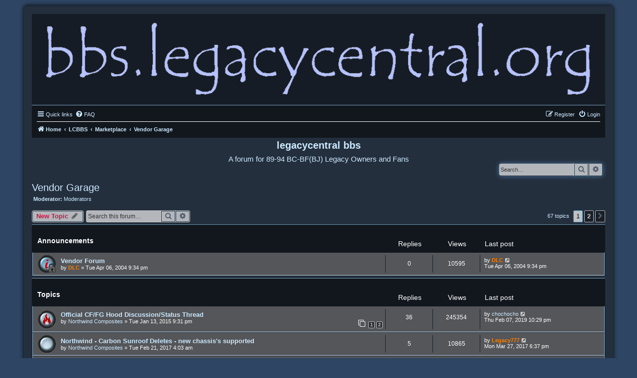

--- FILE ---
content_type: text/html; charset=UTF-8
request_url: https://bbs.legacycentral.org/viewforum.php?f=23&sid=9cea5b6f6ef53328023c9ef4edd28bd0
body_size: 12204
content:
<!DOCTYPE html>
<html dir="ltr" lang="en-gb">
<head>
<meta charset="utf-8" />
<meta http-equiv="X-UA-Compatible" content="IE=edge">
<meta name="viewport" content="width=device-width, initial-scale=1" />

        <link href="./mobiquo/smartbanner/manifest.json" rel="manifest">
        
        <meta name="apple-itunes-app" content="app-id=307880732, affiliate-data=at=10lR7C, app-argument=tapatalk://bbs.legacycentral.org/?ttfid=2963&fid=23&page=1&perpage=50&location=forum" />
        
<title>Vendor Garage - legacycentral bbs</title>


	<link rel="canonical" href="https://bbs.legacycentral.org/viewforum.php?f=23">

<!--
	phpBB style name:	Multi-Design
	Based on style:		prosilver (this is the default phpBB3 style)
	Original author:	Tom Beddard ( http://www.subBlue.com/ )
	Modified by:		Joyce&Luna ( https://www.phpbb-Style-Design.de )
-->

<link href="./styles/prosilver/theme/normalize.css?assets_version=60" rel="stylesheet">
<link href="./styles/prosilver/theme/base.css?assets_version=60" rel="stylesheet">
<link href="./styles/prosilver/theme/utilities.css?assets_version=60" rel="stylesheet">
<link href="./styles/prosilver/theme/common.css?assets_version=60" rel="stylesheet">
<link href="./styles/prosilver/theme/links.css?assets_version=60" rel="stylesheet">
<link href="./styles/prosilver/theme/content.css?assets_version=60" rel="stylesheet">
<link href="./styles/prosilver/theme/buttons.css?assets_version=60" rel="stylesheet">
<link href="./styles/prosilver/theme/cp.css?assets_version=60" rel="stylesheet">
<link href="./styles/prosilver/theme/forms.css?assets_version=60" rel="stylesheet">
<link href="./styles/prosilver/theme/icons.css?assets_version=60" rel="stylesheet">
<link href="./styles/prosilver/theme/colours.css?assets_version=60" rel="stylesheet">
<link href="./styles/prosilver/theme/responsive.css?assets_version=60" rel="stylesheet">

<link href="./assets/css/font-awesome.min.css?assets_version=60" rel="stylesheet">
<link href="./styles/Multi-Design/theme/stylesheet.css?assets_version=60" rel="stylesheet">

<link href="./styles/Multi-Design/theme/en/stylesheet.css?assets_version=60" rel="stylesheet">




<!--[if lte IE 9]>
   <link href="./styles/prosilver/theme/tweaks.css?assets_version=60" rel="stylesheet">
<![endif]-->





</head>
<body id="phpbb" class="nojs notouch section-viewforum ltr ">
<div id="wrap" class="wrap">

	<a id="top" class="top-anchor" accesskey="t"></a>
		<div id="page-header">
			<div class="headerbar" role="banner">
							<a href="https://bbs.legacycentral.org" title="Home">
					<img src="./styles/Multi-Design/theme/images/multi-design.png" class="logo-image-wrapper" alt="">
				</a>
				<p class="skiplink"><a href="#start_here">Skip to content</a></p>
			</div>
									<div class="navbar" role="navigation">
	<div class="inner">

	<ul id="nav-main" class="nav-main linklist" role="menubar">

		<li id="quick-links" class="quick-links dropdown-container responsive-menu" data-skip-responsive="true">
			<a href="#" class="dropdown-trigger">
				<i class="icon fa-bars fa-fw" aria-hidden="true"></i><span>Quick links</span>
			</a>
			<div class="dropdown">
				<div class="pointer"><div class="pointer-inner"></div></div>
				<ul class="dropdown-contents" role="menu">
					
											<li class="separator"></li>
																									<li>
								<a href="./search.php?search_id=unanswered&amp;sid=472864a1f417acb98c266b3f8d04760d" role="menuitem">
									<i class="icon fa-file-o fa-fw icon-gray" aria-hidden="true"></i><span>Unanswered topics</span>
								</a>
							</li>
							<li>
								<a href="./search.php?search_id=active_topics&amp;sid=472864a1f417acb98c266b3f8d04760d" role="menuitem">
									<i class="icon fa-file-o fa-fw icon-blue" aria-hidden="true"></i><span>Active topics</span>
								</a>
							</li>
							<li class="separator"></li>
							<li>
								<a href="./search.php?sid=472864a1f417acb98c266b3f8d04760d" role="menuitem">
									<i class="icon fa-search fa-fw" aria-hidden="true"></i><span>Search</span>
								</a>
							</li>
					
										<li class="separator"></li>

									</ul>
			</div>
		</li>

				<li data-skip-responsive="true">
			<a href="/app.php/help/faq?sid=472864a1f417acb98c266b3f8d04760d" rel="help" title="Frequently Asked Questions" role="menuitem">
				<i class="icon fa-question-circle fa-fw" aria-hidden="true"></i><span>FAQ</span>
			</a>
		</li>
						
			<li class="rightside"  data-skip-responsive="true">
			<a href="./ucp.php?mode=login&amp;redirect=viewforum.php%3Ff%3D23&amp;sid=472864a1f417acb98c266b3f8d04760d" title="Login" accesskey="x" role="menuitem">
				<i class="icon fa-power-off fa-fw" aria-hidden="true"></i><span>Login</span>
			</a>
		</li>
					<li class="rightside" data-skip-responsive="true">
				<a href="./ucp.php?mode=register&amp;sid=472864a1f417acb98c266b3f8d04760d" role="menuitem">
					<i class="icon fa-pencil-square-o  fa-fw" aria-hidden="true"></i><span>Register</span>
				</a>
			</li>
						</ul>

	<ul id="nav-breadcrumbs" class="nav-breadcrumbs linklist navlinks" role="menubar">
				
		
		<li class="breadcrumbs" itemscope itemtype="https://schema.org/BreadcrumbList">

							<span class="crumb" itemtype="https://schema.org/ListItem" itemprop="itemListElement" itemscope><a itemprop="item" href="https://bbs.legacycentral.org" data-navbar-reference="home"><i class="icon fa-home fa-fw" aria-hidden="true"></i><span itemprop="name">Home</span></a><meta itemprop="position" content="1" /></span>
			
							<span class="crumb" itemtype="https://schema.org/ListItem" itemprop="itemListElement" itemscope><a itemprop="item" href="./index.php?sid=472864a1f417acb98c266b3f8d04760d" accesskey="h" data-navbar-reference="index"><span itemprop="name">LCBBS</span></a><meta itemprop="position" content="2" /></span>

											
								<span class="crumb" itemtype="https://schema.org/ListItem" itemprop="itemListElement" itemscope data-forum-id="30"><a itemprop="item" href="./viewforum.php?f=30&amp;sid=472864a1f417acb98c266b3f8d04760d"><span itemprop="name">Marketplace</span></a><meta itemprop="position" content="3" /></span>
															
								<span class="crumb" itemtype="https://schema.org/ListItem" itemprop="itemListElement" itemscope data-forum-id="23"><a itemprop="item" href="./viewforum.php?f=23&amp;sid=472864a1f417acb98c266b3f8d04760d"><span itemprop="name">Vendor Garage</span></a><meta itemprop="position" content="4" /></span>
							
					</li>

		
					<li class="rightside responsive-search">
				<a href="./search.php?sid=472864a1f417acb98c266b3f8d04760d" title="View the advanced search options" role="menuitem">
					<i class="icon fa-search fa-fw" aria-hidden="true"></i><span class="sr-only">Search</span>
				</a>
			</li>
			</ul>

	</div>
</div>
		</div>

			<div id="site-description" class="site-description">
				<h1>legacycentral bbs</h1>
				<h5>A forum for 89-94 BC-BF(BJ) Legacy Owners and Fans</h5>
			</div>
									<div id="search-box" class="search-box search-header" role="search">
				<form action="./search.php?sid=472864a1f417acb98c266b3f8d04760d" method="get" id="search">
				<fieldset>
					<input name="keywords" id="keywords" type="search" maxlength="128" title="Search for keywords" class="inputbox search tiny" size="20" value="" placeholder="Search…" />
					<button class="button button-search" type="submit" title="Search">
						<i class="icon fa-search fa-fw" aria-hidden="true"></i><span class="sr-only">Search</span>
					</button>
					<a href="./search.php?sid=472864a1f417acb98c266b3f8d04760d" class="button button-search-end" title="Advanced search">
						<i class="icon fa-cog fa-fw" aria-hidden="true"></i><span class="sr-only">Advanced search</span>
					</a>
					<input type="hidden" name="sid" value="472864a1f417acb98c266b3f8d04760d" />

				</fieldset>
				</form>
			</div>
											<a id="start_here" class="anchor"></a>
			<div id="page-body" class="page-body" role="main">
			
		<h2 class="forum-title"><a href="./viewforum.php?f=23&amp;sid=472864a1f417acb98c266b3f8d04760d">Vendor Garage</a></h2>
<div>
	<!-- NOTE: remove the style="display: none" when you want to have the forum description on the forum body -->
	<div style="display: none !important;">Parts and services from sanctioned vendors and businesses.<br /></div>	<p><strong>Moderator:</strong> <a href="./memberlist.php?mode=group&amp;g=3&amp;sid=472864a1f417acb98c266b3f8d04760d">Moderators</a></p></div>



	<div class="action-bar bar-top">

				
		<a href="./posting.php?mode=post&amp;f=23&amp;sid=472864a1f417acb98c266b3f8d04760d" class="button" title="Post a new topic">
							<span>New Topic</span> <i class="icon fa-pencil fa-fw" aria-hidden="true"></i>
					</a>
				
			<div class="search-box" role="search">
			<form method="get" id="forum-search" action="./search.php?sid=472864a1f417acb98c266b3f8d04760d">
			<fieldset>
				<input class="inputbox search tiny" type="search" name="keywords" id="search_keywords" size="20" placeholder="Search this forum…" />
				<button class="button button-search" type="submit" title="Search">
					<i class="icon fa-search fa-fw" aria-hidden="true"></i><span class="sr-only">Search</span>
				</button>
				<a href="./search.php?fid%5B%5D=23&amp;sid=472864a1f417acb98c266b3f8d04760d" class="button button-search-end" title="Advanced search">
					<i class="icon fa-cog fa-fw" aria-hidden="true"></i><span class="sr-only">Advanced search</span>
				</a>
				<input type="hidden" name="fid[0]" value="23" />
<input type="hidden" name="sid" value="472864a1f417acb98c266b3f8d04760d" />

			</fieldset>
			</form>
		</div>
	
	<div class="pagination">
				67 topics
					<ul>
		<li class="active"><span>1</span></li>
				<li><a class="button" href="./viewforum.php?f=23&amp;sid=472864a1f417acb98c266b3f8d04760d&amp;start=50" role="button">2</a></li>
				<li class="arrow next"><a class="button button-icon-only" href="./viewforum.php?f=23&amp;sid=472864a1f417acb98c266b3f8d04760d&amp;start=50" rel="next" role="button"><i class="icon fa-chevron-right fa-fw" aria-hidden="true"></i><span class="sr-only">Next</span></a></li>
	</ul>
			</div>

	</div>




	
			<div class="forumbg announcement">
		<div class="inner">
		<ul class="topiclist">
			<li class="header">
				<dl class="row-item">
					<dt><div class="list-inner">Announcements</div></dt>
					<dd class="posts">Replies</dd>
					<dd class="views">Views</dd>
					<dd class="lastpost"><span>Last post</span></dd>
				</dl>
			</li>
		</ul>
		<ul class="topiclist topics">
	
				<li class="row bg1 announce">
						<dl class="row-item announce_read_locked">
				<dt title="This topic is locked, you cannot edit posts or make further replies.">
										<div class="list-inner">
																		<a href="./viewtopic.php?t=15921&amp;sid=472864a1f417acb98c266b3f8d04760d" class="topictitle">Vendor Forum</a>																								<br />
						
												<div class="responsive-show" style="display: none;">
							Last post by <a href="./memberlist.php?mode=viewprofile&amp;u=2&amp;sid=472864a1f417acb98c266b3f8d04760d" style="color: #FF8000;" class="username-coloured">DLC</a> &laquo; <a href="./viewtopic.php?p=55012&amp;sid=472864a1f417acb98c266b3f8d04760d#p55012" title="Go to last post"><time datetime="2004-04-06T20:34:12+00:00">Tue Apr 06, 2004 9:34 pm</time></a>
													</div>
													
						<div class="topic-poster responsive-hide left-box">
																												by <a href="./memberlist.php?mode=viewprofile&amp;u=2&amp;sid=472864a1f417acb98c266b3f8d04760d" style="color: #FF8000;" class="username-coloured">DLC</a> &raquo; <time datetime="2004-04-06T20:34:12+00:00">Tue Apr 06, 2004 9:34 pm</time>
																				</div>

						
											</div>
				</dt>
				<dd class="posts">0 <dfn>Replies</dfn></dd>
				<dd class="views">10595 <dfn>Views</dfn></dd>
				<dd class="lastpost">
					<span><dfn>Last post </dfn>by <a href="./memberlist.php?mode=viewprofile&amp;u=2&amp;sid=472864a1f417acb98c266b3f8d04760d" style="color: #FF8000;" class="username-coloured">DLC</a>													<a href="./viewtopic.php?p=55012&amp;sid=472864a1f417acb98c266b3f8d04760d#p55012" title="Go to last post">
								<i class="icon fa-external-link-square fa-fw icon-lightgray icon-md" aria-hidden="true"></i><span class="sr-only"></span>
							</a>
												<br /><time datetime="2004-04-06T20:34:12+00:00">Tue Apr 06, 2004 9:34 pm</time>
					</span>
				</dd>
			</dl>
					</li>
		
	

			</ul>
		</div>
	</div>
	
			<div class="forumbg">
		<div class="inner">
		<ul class="topiclist">
			<li class="header">
				<dl class="row-item">
					<dt><div class="list-inner">Topics</div></dt>
					<dd class="posts">Replies</dd>
					<dd class="views">Views</dd>
					<dd class="lastpost"><span>Last post</span></dd>
				</dl>
			</li>
		</ul>
		<ul class="topiclist topics">
	
				<li class="row bg2">
						<dl class="row-item topic_read_hot">
				<dt title="No unread posts">
										<div class="list-inner">
																		<a href="./viewtopic.php?t=54382&amp;sid=472864a1f417acb98c266b3f8d04760d" class="topictitle">Official CF/FG Hood Discussion/Status Thread</a>																								<br />
						
												<div class="responsive-show" style="display: none;">
							Last post by <a href="./memberlist.php?mode=viewprofile&amp;u=2829&amp;sid=472864a1f417acb98c266b3f8d04760d" class="username">chochocho</a> &laquo; <a href="./viewtopic.php?p=451458&amp;sid=472864a1f417acb98c266b3f8d04760d#p451458" title="Go to last post"><time datetime="2019-02-07T21:29:05+00:00">Thu Feb 07, 2019 10:29 pm</time></a>
													</div>
														<span class="responsive-show left-box" style="display: none;">Replies: <strong>36</strong></span>
													
						<div class="topic-poster responsive-hide left-box">
																												by <a href="./memberlist.php?mode=viewprofile&amp;u=7083&amp;sid=472864a1f417acb98c266b3f8d04760d" class="username">Northwind Composites</a> &raquo; <time datetime="2015-01-13T20:31:40+00:00">Tue Jan 13, 2015 9:31 pm</time>
																				</div>

												<div class="pagination">
							<span><i class="icon fa-clone fa-fw" aria-hidden="true"></i></span>
							<ul>
															<li><a class="button" href="./viewtopic.php?t=54382&amp;sid=472864a1f417acb98c266b3f8d04760d">1</a></li>
																							<li><a class="button" href="./viewtopic.php?t=54382&amp;sid=472864a1f417acb98c266b3f8d04760d&amp;start=25">2</a></li>
																																													</ul>
						</div>
						
											</div>
				</dt>
				<dd class="posts">36 <dfn>Replies</dfn></dd>
				<dd class="views">245354 <dfn>Views</dfn></dd>
				<dd class="lastpost">
					<span><dfn>Last post </dfn>by <a href="./memberlist.php?mode=viewprofile&amp;u=2829&amp;sid=472864a1f417acb98c266b3f8d04760d" class="username">chochocho</a>													<a href="./viewtopic.php?p=451458&amp;sid=472864a1f417acb98c266b3f8d04760d#p451458" title="Go to last post">
								<i class="icon fa-external-link-square fa-fw icon-lightgray icon-md" aria-hidden="true"></i><span class="sr-only"></span>
							</a>
												<br /><time datetime="2019-02-07T21:29:05+00:00">Thu Feb 07, 2019 10:29 pm</time>
					</span>
				</dd>
			</dl>
					</li>
		
	

	
	
				<li class="row bg1">
						<dl class="row-item topic_read">
				<dt title="No unread posts">
										<div class="list-inner">
																		<a href="./viewtopic.php?t=55880&amp;sid=472864a1f417acb98c266b3f8d04760d" class="topictitle">Northwind - Carbon Sunroof Deletes - new chassis's supported</a>																								<br />
						
												<div class="responsive-show" style="display: none;">
							Last post by <a href="./memberlist.php?mode=viewprofile&amp;u=5&amp;sid=472864a1f417acb98c266b3f8d04760d" style="color: #FF8000;" class="username-coloured">Legacy777</a> &laquo; <a href="./viewtopic.php?p=447176&amp;sid=472864a1f417acb98c266b3f8d04760d#p447176" title="Go to last post"><time datetime="2017-03-27T17:37:04+00:00">Mon Mar 27, 2017 6:37 pm</time></a>
													</div>
														<span class="responsive-show left-box" style="display: none;">Replies: <strong>5</strong></span>
													
						<div class="topic-poster responsive-hide left-box">
																												by <a href="./memberlist.php?mode=viewprofile&amp;u=7083&amp;sid=472864a1f417acb98c266b3f8d04760d" class="username">Northwind Composites</a> &raquo; <time datetime="2017-02-21T03:03:11+00:00">Tue Feb 21, 2017 4:03 am</time>
																				</div>

						
											</div>
				</dt>
				<dd class="posts">5 <dfn>Replies</dfn></dd>
				<dd class="views">10865 <dfn>Views</dfn></dd>
				<dd class="lastpost">
					<span><dfn>Last post </dfn>by <a href="./memberlist.php?mode=viewprofile&amp;u=5&amp;sid=472864a1f417acb98c266b3f8d04760d" style="color: #FF8000;" class="username-coloured">Legacy777</a>													<a href="./viewtopic.php?p=447176&amp;sid=472864a1f417acb98c266b3f8d04760d#p447176" title="Go to last post">
								<i class="icon fa-external-link-square fa-fw icon-lightgray icon-md" aria-hidden="true"></i><span class="sr-only"></span>
							</a>
												<br /><time datetime="2017-03-27T17:37:04+00:00">Mon Mar 27, 2017 6:37 pm</time>
					</span>
				</dd>
			</dl>
					</li>
		
	

	
	
				<li class="row bg2">
						<dl class="row-item topic_read">
				<dt title="No unread posts">
										<div class="list-inner">
																		<a href="./viewtopic.php?t=54862&amp;sid=472864a1f417acb98c266b3f8d04760d" class="topictitle">Northwind Composites - Picture Requests</a>																								<br />
						
												<div class="responsive-show" style="display: none;">
							Last post by <a href="./memberlist.php?mode=viewprofile&amp;u=7083&amp;sid=472864a1f417acb98c266b3f8d04760d" class="username">Northwind Composites</a> &laquo; <a href="./viewtopic.php?p=446718&amp;sid=472864a1f417acb98c266b3f8d04760d#p446718" title="Go to last post"><time datetime="2017-02-21T02:35:37+00:00">Tue Feb 21, 2017 3:35 am</time></a>
													</div>
														<span class="responsive-show left-box" style="display: none;">Replies: <strong>2</strong></span>
													
						<div class="topic-poster responsive-hide left-box">
																												by <a href="./memberlist.php?mode=viewprofile&amp;u=7083&amp;sid=472864a1f417acb98c266b3f8d04760d" class="username">Northwind Composites</a> &raquo; <time datetime="2015-08-01T16:13:11+00:00">Sat Aug 01, 2015 5:13 pm</time>
																				</div>

						
											</div>
				</dt>
				<dd class="posts">2 <dfn>Replies</dfn></dd>
				<dd class="views">9494 <dfn>Views</dfn></dd>
				<dd class="lastpost">
					<span><dfn>Last post </dfn>by <a href="./memberlist.php?mode=viewprofile&amp;u=7083&amp;sid=472864a1f417acb98c266b3f8d04760d" class="username">Northwind Composites</a>													<a href="./viewtopic.php?p=446718&amp;sid=472864a1f417acb98c266b3f8d04760d#p446718" title="Go to last post">
								<i class="icon fa-external-link-square fa-fw icon-lightgray icon-md" aria-hidden="true"></i><span class="sr-only"></span>
							</a>
												<br /><time datetime="2017-02-21T02:35:37+00:00">Tue Feb 21, 2017 3:35 am</time>
					</span>
				</dd>
			</dl>
					</li>
		
	

	
	
				<li class="row bg1">
						<dl class="row-item topic_read_hot">
				<dt title="No unread posts">
										<div class="list-inner">
																		<a href="./viewtopic.php?t=48495&amp;sid=472864a1f417acb98c266b3f8d04760d" class="topictitle">Northwind Composites - Status Update</a>																								<br />
						
												<div class="responsive-show" style="display: none;">
							Last post by <a href="./memberlist.php?mode=viewprofile&amp;u=7083&amp;sid=472864a1f417acb98c266b3f8d04760d" class="username">Northwind Composites</a> &laquo; <a href="./viewtopic.php?p=445876&amp;sid=472864a1f417acb98c266b3f8d04760d#p445876" title="Go to last post"><time datetime="2016-12-14T04:26:57+00:00">Wed Dec 14, 2016 5:26 am</time></a>
													</div>
														<span class="responsive-show left-box" style="display: none;">Replies: <strong>123</strong></span>
													
						<div class="topic-poster responsive-hide left-box">
																												by <a href="./memberlist.php?mode=viewprofile&amp;u=7083&amp;sid=472864a1f417acb98c266b3f8d04760d" class="username">Northwind Composites</a> &raquo; <time datetime="2011-12-29T16:19:20+00:00">Thu Dec 29, 2011 5:19 pm</time>
																				</div>

												<div class="pagination">
							<span><i class="icon fa-clone fa-fw" aria-hidden="true"></i></span>
							<ul>
															<li><a class="button" href="./viewtopic.php?t=48495&amp;sid=472864a1f417acb98c266b3f8d04760d">1</a></li>
																							<li><a class="button" href="./viewtopic.php?t=48495&amp;sid=472864a1f417acb98c266b3f8d04760d&amp;start=25">2</a></li>
																							<li><a class="button" href="./viewtopic.php?t=48495&amp;sid=472864a1f417acb98c266b3f8d04760d&amp;start=50">3</a></li>
																							<li><a class="button" href="./viewtopic.php?t=48495&amp;sid=472864a1f417acb98c266b3f8d04760d&amp;start=75">4</a></li>
																							<li><a class="button" href="./viewtopic.php?t=48495&amp;sid=472864a1f417acb98c266b3f8d04760d&amp;start=100">5</a></li>
																																													</ul>
						</div>
						
											</div>
				</dt>
				<dd class="posts">123 <dfn>Replies</dfn></dd>
				<dd class="views">100459 <dfn>Views</dfn></dd>
				<dd class="lastpost">
					<span><dfn>Last post </dfn>by <a href="./memberlist.php?mode=viewprofile&amp;u=7083&amp;sid=472864a1f417acb98c266b3f8d04760d" class="username">Northwind Composites</a>													<a href="./viewtopic.php?p=445876&amp;sid=472864a1f417acb98c266b3f8d04760d#p445876" title="Go to last post">
								<i class="icon fa-external-link-square fa-fw icon-lightgray icon-md" aria-hidden="true"></i><span class="sr-only"></span>
							</a>
												<br /><time datetime="2016-12-14T04:26:57+00:00">Wed Dec 14, 2016 5:26 am</time>
					</span>
				</dd>
			</dl>
					</li>
		
	

	
	
				<li class="row bg2">
						<dl class="row-item topic_read_hot">
				<dt title="No unread posts">
										<div class="list-inner">
																		<a href="./viewtopic.php?t=34447&amp;sid=472864a1f417acb98c266b3f8d04760d" class="topictitle">SimplySubie Fender Braces!!</a>																								<br />
						
												<div class="responsive-show" style="display: none;">
							Last post by <a href="./memberlist.php?mode=viewprofile&amp;u=68&amp;sid=472864a1f417acb98c266b3f8d04760d" class="username">LegacyT</a> &laquo; <a href="./viewtopic.php?p=445871&amp;sid=472864a1f417acb98c266b3f8d04760d#p445871" title="Go to last post"><time datetime="2016-12-13T11:36:27+00:00">Tue Dec 13, 2016 12:36 pm</time></a>
													</div>
														<span class="responsive-show left-box" style="display: none;">Replies: <strong>25</strong></span>
													
						<div class="topic-poster responsive-hide left-box">
																												by <a href="./memberlist.php?mode=viewprofile&amp;u=5189&amp;sid=472864a1f417acb98c266b3f8d04760d" class="username">AMP Auto Tech</a> &raquo; <time datetime="2008-01-15T01:29:35+00:00">Tue Jan 15, 2008 2:29 am</time>
																				</div>

												<div class="pagination">
							<span><i class="icon fa-clone fa-fw" aria-hidden="true"></i></span>
							<ul>
															<li><a class="button" href="./viewtopic.php?t=34447&amp;sid=472864a1f417acb98c266b3f8d04760d">1</a></li>
																							<li><a class="button" href="./viewtopic.php?t=34447&amp;sid=472864a1f417acb98c266b3f8d04760d&amp;start=25">2</a></li>
																																													</ul>
						</div>
						
											</div>
				</dt>
				<dd class="posts">25 <dfn>Replies</dfn></dd>
				<dd class="views">30124 <dfn>Views</dfn></dd>
				<dd class="lastpost">
					<span><dfn>Last post </dfn>by <a href="./memberlist.php?mode=viewprofile&amp;u=68&amp;sid=472864a1f417acb98c266b3f8d04760d" class="username">LegacyT</a>													<a href="./viewtopic.php?p=445871&amp;sid=472864a1f417acb98c266b3f8d04760d#p445871" title="Go to last post">
								<i class="icon fa-external-link-square fa-fw icon-lightgray icon-md" aria-hidden="true"></i><span class="sr-only"></span>
							</a>
												<br /><time datetime="2016-12-13T11:36:27+00:00">Tue Dec 13, 2016 12:36 pm</time>
					</span>
				</dd>
			</dl>
					</li>
		
	

	
	
				<li class="row bg1">
						<dl class="row-item topic_read_hot">
				<dt title="No unread posts">
										<div class="list-inner">
																		<a href="./viewtopic.php?t=54569&amp;sid=472864a1f417acb98c266b3f8d04760d" class="topictitle">JDM parts from a land down under.</a>																								<br />
						
												<div class="responsive-show" style="display: none;">
							Last post by <a href="./memberlist.php?mode=viewprofile&amp;u=9486&amp;sid=472864a1f417acb98c266b3f8d04760d" class="username">Reuben</a> &laquo; <a href="./viewtopic.php?p=439811&amp;sid=472864a1f417acb98c266b3f8d04760d#p439811" title="Go to last post"><time datetime="2015-12-09T22:08:49+00:00">Wed Dec 09, 2015 11:08 pm</time></a>
													</div>
														<span class="responsive-show left-box" style="display: none;">Replies: <strong>54</strong></span>
													
						<div class="topic-poster responsive-hide left-box">
																												by <a href="./memberlist.php?mode=viewprofile&amp;u=9486&amp;sid=472864a1f417acb98c266b3f8d04760d" class="username">Reuben</a> &raquo; <time datetime="2015-03-11T08:47:31+00:00">Wed Mar 11, 2015 9:47 am</time>
																				</div>

												<div class="pagination">
							<span><i class="icon fa-clone fa-fw" aria-hidden="true"></i></span>
							<ul>
															<li><a class="button" href="./viewtopic.php?t=54569&amp;sid=472864a1f417acb98c266b3f8d04760d">1</a></li>
																							<li><a class="button" href="./viewtopic.php?t=54569&amp;sid=472864a1f417acb98c266b3f8d04760d&amp;start=25">2</a></li>
																							<li><a class="button" href="./viewtopic.php?t=54569&amp;sid=472864a1f417acb98c266b3f8d04760d&amp;start=50">3</a></li>
																																													</ul>
						</div>
						
											</div>
				</dt>
				<dd class="posts">54 <dfn>Replies</dfn></dd>
				<dd class="views">41681 <dfn>Views</dfn></dd>
				<dd class="lastpost">
					<span><dfn>Last post </dfn>by <a href="./memberlist.php?mode=viewprofile&amp;u=9486&amp;sid=472864a1f417acb98c266b3f8d04760d" class="username">Reuben</a>													<a href="./viewtopic.php?p=439811&amp;sid=472864a1f417acb98c266b3f8d04760d#p439811" title="Go to last post">
								<i class="icon fa-external-link-square fa-fw icon-lightgray icon-md" aria-hidden="true"></i><span class="sr-only"></span>
							</a>
												<br /><time datetime="2015-12-09T22:08:49+00:00">Wed Dec 09, 2015 11:08 pm</time>
					</span>
				</dd>
			</dl>
					</li>
		
	

	
	
				<li class="row bg2">
						<dl class="row-item topic_read_hot">
				<dt title="No unread posts">
										<div class="list-inner">
																		<a href="./viewtopic.php?t=46354&amp;sid=472864a1f417acb98c266b3f8d04760d" class="topictitle">91-94 Sedan Carbon Fiber Sunroof, Now With Picture of Part</a>																								<br />
						
												<div class="responsive-show" style="display: none;">
							Last post by <a href="./memberlist.php?mode=viewprofile&amp;u=1567&amp;sid=472864a1f417acb98c266b3f8d04760d" class="username">Binford</a> &laquo; <a href="./viewtopic.php?p=435451&amp;sid=472864a1f417acb98c266b3f8d04760d#p435451" title="Go to last post"><time datetime="2015-04-15T06:01:57+00:00">Wed Apr 15, 2015 7:01 am</time></a>
													</div>
														<span class="responsive-show left-box" style="display: none;">Replies: <strong>77</strong></span>
													
						<div class="topic-poster responsive-hide left-box">
																												by <a href="./memberlist.php?mode=viewprofile&amp;u=7083&amp;sid=472864a1f417acb98c266b3f8d04760d" class="username">Northwind Composites</a> &raquo; <time datetime="2011-03-02T20:42:21+00:00">Wed Mar 02, 2011 9:42 pm</time>
																				</div>

												<div class="pagination">
							<span><i class="icon fa-clone fa-fw" aria-hidden="true"></i></span>
							<ul>
															<li><a class="button" href="./viewtopic.php?t=46354&amp;sid=472864a1f417acb98c266b3f8d04760d">1</a></li>
																							<li><a class="button" href="./viewtopic.php?t=46354&amp;sid=472864a1f417acb98c266b3f8d04760d&amp;start=25">2</a></li>
																							<li><a class="button" href="./viewtopic.php?t=46354&amp;sid=472864a1f417acb98c266b3f8d04760d&amp;start=50">3</a></li>
																							<li><a class="button" href="./viewtopic.php?t=46354&amp;sid=472864a1f417acb98c266b3f8d04760d&amp;start=75">4</a></li>
																																													</ul>
						</div>
						
											</div>
				</dt>
				<dd class="posts">77 <dfn>Replies</dfn></dd>
				<dd class="views">56437 <dfn>Views</dfn></dd>
				<dd class="lastpost">
					<span><dfn>Last post </dfn>by <a href="./memberlist.php?mode=viewprofile&amp;u=1567&amp;sid=472864a1f417acb98c266b3f8d04760d" class="username">Binford</a>													<a href="./viewtopic.php?p=435451&amp;sid=472864a1f417acb98c266b3f8d04760d#p435451" title="Go to last post">
								<i class="icon fa-external-link-square fa-fw icon-lightgray icon-md" aria-hidden="true"></i><span class="sr-only"></span>
							</a>
												<br /><time datetime="2015-04-15T06:01:57+00:00">Wed Apr 15, 2015 7:01 am</time>
					</span>
				</dd>
			</dl>
					</li>
		
	

	
	
				<li class="row bg1">
						<dl class="row-item topic_read_hot">
				<dt title="No unread posts">
										<div class="list-inner">
																		<a href="./viewtopic.php?t=53959&amp;sid=472864a1f417acb98c266b3f8d04760d" class="topictitle">Northwind Composites - Official 90'-94' Sunroof Buy Thread</a>																								<br />
						
												<div class="responsive-show" style="display: none;">
							Last post by <a href="./memberlist.php?mode=viewprofile&amp;u=1567&amp;sid=472864a1f417acb98c266b3f8d04760d" class="username">Binford</a> &laquo; <a href="./viewtopic.php?p=435450&amp;sid=472864a1f417acb98c266b3f8d04760d#p435450" title="Go to last post"><time datetime="2015-04-15T05:51:30+00:00">Wed Apr 15, 2015 6:51 am</time></a>
													</div>
														<span class="responsive-show left-box" style="display: none;">Replies: <strong>33</strong></span>
													
						<div class="topic-poster responsive-hide left-box">
																												by <a href="./memberlist.php?mode=viewprofile&amp;u=7083&amp;sid=472864a1f417acb98c266b3f8d04760d" class="username">Northwind Composites</a> &raquo; <time datetime="2014-09-04T01:16:36+00:00">Thu Sep 04, 2014 2:16 am</time>
																				</div>

												<div class="pagination">
							<span><i class="icon fa-clone fa-fw" aria-hidden="true"></i></span>
							<ul>
															<li><a class="button" href="./viewtopic.php?t=53959&amp;sid=472864a1f417acb98c266b3f8d04760d">1</a></li>
																							<li><a class="button" href="./viewtopic.php?t=53959&amp;sid=472864a1f417acb98c266b3f8d04760d&amp;start=25">2</a></li>
																																													</ul>
						</div>
						
											</div>
				</dt>
				<dd class="posts">33 <dfn>Replies</dfn></dd>
				<dd class="views">32598 <dfn>Views</dfn></dd>
				<dd class="lastpost">
					<span><dfn>Last post </dfn>by <a href="./memberlist.php?mode=viewprofile&amp;u=1567&amp;sid=472864a1f417acb98c266b3f8d04760d" class="username">Binford</a>													<a href="./viewtopic.php?p=435450&amp;sid=472864a1f417acb98c266b3f8d04760d#p435450" title="Go to last post">
								<i class="icon fa-external-link-square fa-fw icon-lightgray icon-md" aria-hidden="true"></i><span class="sr-only"></span>
							</a>
												<br /><time datetime="2015-04-15T05:51:30+00:00">Wed Apr 15, 2015 6:51 am</time>
					</span>
				</dd>
			</dl>
					</li>
		
	

	
	
				<li class="row bg2">
						<dl class="row-item topic_read">
				<dt title="No unread posts">
										<div class="list-inner">
																		<a href="./viewtopic.php?t=51622&amp;sid=472864a1f417acb98c266b3f8d04760d" class="topictitle">Gold Mine!!!</a>																								<br />
						
												<div class="responsive-show" style="display: none;">
							Last post by <a href="./memberlist.php?mode=viewprofile&amp;u=8511&amp;sid=472864a1f417acb98c266b3f8d04760d" class="username">jyrine</a> &laquo; <a href="./viewtopic.php?p=422461&amp;sid=472864a1f417acb98c266b3f8d04760d#p422461" title="Go to last post"><time datetime="2014-04-22T17:11:05+00:00">Tue Apr 22, 2014 6:11 pm</time></a>
													</div>
														<span class="responsive-show left-box" style="display: none;">Replies: <strong>11</strong></span>
													
						<div class="topic-poster responsive-hide left-box">
																												by <a href="./memberlist.php?mode=viewprofile&amp;u=2945&amp;sid=472864a1f417acb98c266b3f8d04760d" class="username">crawlerdan</a> &raquo; <time datetime="2013-03-30T23:09:40+00:00">Sun Mar 31, 2013 12:09 am</time>
																				</div>

						
											</div>
				</dt>
				<dd class="posts">11 <dfn>Replies</dfn></dd>
				<dd class="views">15846 <dfn>Views</dfn></dd>
				<dd class="lastpost">
					<span><dfn>Last post </dfn>by <a href="./memberlist.php?mode=viewprofile&amp;u=8511&amp;sid=472864a1f417acb98c266b3f8d04760d" class="username">jyrine</a>													<a href="./viewtopic.php?p=422461&amp;sid=472864a1f417acb98c266b3f8d04760d#p422461" title="Go to last post">
								<i class="icon fa-external-link-square fa-fw icon-lightgray icon-md" aria-hidden="true"></i><span class="sr-only"></span>
							</a>
												<br /><time datetime="2014-04-22T17:11:05+00:00">Tue Apr 22, 2014 6:11 pm</time>
					</span>
				</dd>
			</dl>
					</li>
		
	

	
	
				<li class="row bg1">
						<dl class="row-item topic_read">
				<dt title="No unread posts">
										<div class="list-inner">
																		<a href="./viewtopic.php?t=43179&amp;sid=472864a1f417acb98c266b3f8d04760d" class="topictitle">FS: JDM Parts for 1st, 2nd, 3rd and 4th gen Legacy</a>																								<br />
						
												<div class="responsive-show" style="display: none;">
							Last post by <a href="./memberlist.php?mode=viewprofile&amp;u=8511&amp;sid=472864a1f417acb98c266b3f8d04760d" class="username">jyrine</a> &laquo; <a href="./viewtopic.php?p=422458&amp;sid=472864a1f417acb98c266b3f8d04760d#p422458" title="Go to last post"><time datetime="2014-04-22T16:53:39+00:00">Tue Apr 22, 2014 5:53 pm</time></a>
													</div>
														<span class="responsive-show left-box" style="display: none;">Replies: <strong>20</strong></span>
													
						<div class="topic-poster responsive-hide left-box">
																												by <a href="./memberlist.php?mode=viewprofile&amp;u=1452&amp;sid=472864a1f417acb98c266b3f8d04760d" class="username">Reason</a> &raquo; <time datetime="2010-03-01T03:48:20+00:00">Mon Mar 01, 2010 4:48 am</time>
																				</div>

						
											</div>
				</dt>
				<dd class="posts">20 <dfn>Replies</dfn></dd>
				<dd class="views">22197 <dfn>Views</dfn></dd>
				<dd class="lastpost">
					<span><dfn>Last post </dfn>by <a href="./memberlist.php?mode=viewprofile&amp;u=8511&amp;sid=472864a1f417acb98c266b3f8d04760d" class="username">jyrine</a>													<a href="./viewtopic.php?p=422458&amp;sid=472864a1f417acb98c266b3f8d04760d#p422458" title="Go to last post">
								<i class="icon fa-external-link-square fa-fw icon-lightgray icon-md" aria-hidden="true"></i><span class="sr-only"></span>
							</a>
												<br /><time datetime="2014-04-22T16:53:39+00:00">Tue Apr 22, 2014 5:53 pm</time>
					</span>
				</dd>
			</dl>
					</li>
		
	

	
	
				<li class="row bg2">
						<dl class="row-item topic_read">
				<dt title="No unread posts">
										<div class="list-inner">
																		<a href="./viewtopic.php?t=51435&amp;sid=472864a1f417acb98c266b3f8d04760d" class="topictitle">Koni sale starts today</a>																								<br />
						
												<div class="responsive-show" style="display: none;">
							Last post by <a href="./memberlist.php?mode=viewprofile&amp;u=3692&amp;sid=472864a1f417acb98c266b3f8d04760d" class="username">kimokalihi</a> &laquo; <a href="./viewtopic.php?p=401400&amp;sid=472864a1f417acb98c266b3f8d04760d#p401400" title="Go to last post"><time datetime="2013-03-03T03:07:44+00:00">Sun Mar 03, 2013 4:07 am</time></a>
													</div>
														<span class="responsive-show left-box" style="display: none;">Replies: <strong>7</strong></span>
													
						<div class="topic-poster responsive-hide left-box">
																												by <a href="./memberlist.php?mode=viewprofile&amp;u=893&amp;sid=472864a1f417acb98c266b3f8d04760d" class="username">jamal</a> &raquo; <time datetime="2013-03-02T04:42:53+00:00">Sat Mar 02, 2013 5:42 am</time>
																				</div>

						
											</div>
				</dt>
				<dd class="posts">7 <dfn>Replies</dfn></dd>
				<dd class="views">12749 <dfn>Views</dfn></dd>
				<dd class="lastpost">
					<span><dfn>Last post </dfn>by <a href="./memberlist.php?mode=viewprofile&amp;u=3692&amp;sid=472864a1f417acb98c266b3f8d04760d" class="username">kimokalihi</a>													<a href="./viewtopic.php?p=401400&amp;sid=472864a1f417acb98c266b3f8d04760d#p401400" title="Go to last post">
								<i class="icon fa-external-link-square fa-fw icon-lightgray icon-md" aria-hidden="true"></i><span class="sr-only"></span>
							</a>
												<br /><time datetime="2013-03-03T03:07:44+00:00">Sun Mar 03, 2013 4:07 am</time>
					</span>
				</dd>
			</dl>
					</li>
		
	

	
	
				<li class="row bg1">
						<dl class="row-item topic_read_hot">
				<dt title="No unread posts">
										<div class="list-inner">
																		<a href="./viewtopic.php?t=22253&amp;sid=472864a1f417acb98c266b3f8d04760d" class="topictitle">Custom Bumpers/ Light Bars/ Roof Racks</a>																								<br />
						
												<div class="responsive-show" style="display: none;">
							Last post by <a href="./memberlist.php?mode=viewprofile&amp;u=8365&amp;sid=472864a1f417acb98c266b3f8d04760d" class="username">devilzdriver</a> &laquo; <a href="./viewtopic.php?p=393337&amp;sid=472864a1f417acb98c266b3f8d04760d#p393337" title="Go to last post"><time datetime="2012-11-13T18:39:39+00:00">Tue Nov 13, 2012 7:39 pm</time></a>
													</div>
														<span class="responsive-show left-box" style="display: none;">Replies: <strong>25</strong></span>
													
						<div class="topic-poster responsive-hide left-box">
																												by <a href="./memberlist.php?mode=viewprofile&amp;u=1360&amp;sid=472864a1f417acb98c266b3f8d04760d" class="username">Legacy294</a> &raquo; <time datetime="2005-07-12T00:27:40+00:00">Tue Jul 12, 2005 1:27 am</time>
																				</div>

												<div class="pagination">
							<span><i class="icon fa-clone fa-fw" aria-hidden="true"></i></span>
							<ul>
															<li><a class="button" href="./viewtopic.php?t=22253&amp;sid=472864a1f417acb98c266b3f8d04760d">1</a></li>
																							<li><a class="button" href="./viewtopic.php?t=22253&amp;sid=472864a1f417acb98c266b3f8d04760d&amp;start=25">2</a></li>
																																													</ul>
						</div>
						
											</div>
				</dt>
				<dd class="posts">25 <dfn>Replies</dfn></dd>
				<dd class="views">33541 <dfn>Views</dfn></dd>
				<dd class="lastpost">
					<span><dfn>Last post </dfn>by <a href="./memberlist.php?mode=viewprofile&amp;u=8365&amp;sid=472864a1f417acb98c266b3f8d04760d" class="username">devilzdriver</a>													<a href="./viewtopic.php?p=393337&amp;sid=472864a1f417acb98c266b3f8d04760d#p393337" title="Go to last post">
								<i class="icon fa-external-link-square fa-fw icon-lightgray icon-md" aria-hidden="true"></i><span class="sr-only"></span>
							</a>
												<br /><time datetime="2012-11-13T18:39:39+00:00">Tue Nov 13, 2012 7:39 pm</time>
					</span>
				</dd>
			</dl>
					</li>
		
	

	
	
				<li class="row bg2">
						<dl class="row-item topic_read_hot">
				<dt title="No unread posts">
										<div class="list-inner">
																		<a href="./viewtopic.php?t=46289&amp;sid=472864a1f417acb98c266b3f8d04760d" class="topictitle">AMP Auto Tech, Looking for group buys!</a>																								<br />
						
												<div class="responsive-show" style="display: none;">
							Last post by <a href="./memberlist.php?mode=viewprofile&amp;u=8445&amp;sid=472864a1f417acb98c266b3f8d04760d" class="username">Someperson</a> &laquo; <a href="./viewtopic.php?p=393221&amp;sid=472864a1f417acb98c266b3f8d04760d#p393221" title="Go to last post"><time datetime="2012-11-11T08:24:45+00:00">Sun Nov 11, 2012 9:24 am</time></a>
													</div>
														<span class="responsive-show left-box" style="display: none;">Replies: <strong>30</strong></span>
													
						<div class="topic-poster responsive-hide left-box">
																												by <a href="./memberlist.php?mode=viewprofile&amp;u=5189&amp;sid=472864a1f417acb98c266b3f8d04760d" class="username">AMP Auto Tech</a> &raquo; <time datetime="2011-02-24T02:33:51+00:00">Thu Feb 24, 2011 3:33 am</time>
																				</div>

												<div class="pagination">
							<span><i class="icon fa-clone fa-fw" aria-hidden="true"></i></span>
							<ul>
															<li><a class="button" href="./viewtopic.php?t=46289&amp;sid=472864a1f417acb98c266b3f8d04760d">1</a></li>
																							<li><a class="button" href="./viewtopic.php?t=46289&amp;sid=472864a1f417acb98c266b3f8d04760d&amp;start=25">2</a></li>
																																													</ul>
						</div>
						
											</div>
				</dt>
				<dd class="posts">30 <dfn>Replies</dfn></dd>
				<dd class="views">26748 <dfn>Views</dfn></dd>
				<dd class="lastpost">
					<span><dfn>Last post </dfn>by <a href="./memberlist.php?mode=viewprofile&amp;u=8445&amp;sid=472864a1f417acb98c266b3f8d04760d" class="username">Someperson</a>													<a href="./viewtopic.php?p=393221&amp;sid=472864a1f417acb98c266b3f8d04760d#p393221" title="Go to last post">
								<i class="icon fa-external-link-square fa-fw icon-lightgray icon-md" aria-hidden="true"></i><span class="sr-only"></span>
							</a>
												<br /><time datetime="2012-11-11T08:24:45+00:00">Sun Nov 11, 2012 9:24 am</time>
					</span>
				</dd>
			</dl>
					</li>
		
	

	
	
				<li class="row bg1">
						<dl class="row-item topic_read">
				<dt title="No unread posts">
										<div class="list-inner">
																		<a href="./viewtopic.php?t=48516&amp;sid=472864a1f417acb98c266b3f8d04760d" class="topictitle">Mishimoto Aluminum radiators</a>																								<br />
						
												<div class="responsive-show" style="display: none;">
							Last post by <a href="./memberlist.php?mode=viewprofile&amp;u=1452&amp;sid=472864a1f417acb98c266b3f8d04760d" class="username">Reason</a> &laquo; <a href="./viewtopic.php?p=378624&amp;sid=472864a1f417acb98c266b3f8d04760d#p378624" title="Go to last post"><time datetime="2012-03-26T12:10:15+00:00">Mon Mar 26, 2012 1:10 pm</time></a>
													</div>
														<span class="responsive-show left-box" style="display: none;">Replies: <strong>4</strong></span>
													
						<div class="topic-poster responsive-hide left-box">
																												by <a href="./memberlist.php?mode=viewprofile&amp;u=1452&amp;sid=472864a1f417acb98c266b3f8d04760d" class="username">Reason</a> &raquo; <time datetime="2012-01-02T18:50:44+00:00">Mon Jan 02, 2012 7:50 pm</time>
																				</div>

						
											</div>
				</dt>
				<dd class="posts">4 <dfn>Replies</dfn></dd>
				<dd class="views">10914 <dfn>Views</dfn></dd>
				<dd class="lastpost">
					<span><dfn>Last post </dfn>by <a href="./memberlist.php?mode=viewprofile&amp;u=1452&amp;sid=472864a1f417acb98c266b3f8d04760d" class="username">Reason</a>													<a href="./viewtopic.php?p=378624&amp;sid=472864a1f417acb98c266b3f8d04760d#p378624" title="Go to last post">
								<i class="icon fa-external-link-square fa-fw icon-lightgray icon-md" aria-hidden="true"></i><span class="sr-only"></span>
							</a>
												<br /><time datetime="2012-03-26T12:10:15+00:00">Mon Mar 26, 2012 1:10 pm</time>
					</span>
				</dd>
			</dl>
					</li>
		
	

	
	
				<li class="row bg2">
						<dl class="row-item topic_read_hot">
				<dt title="No unread posts">
										<div class="list-inner">
																		<a href="./viewtopic.php?t=46541&amp;sid=472864a1f417acb98c266b3f8d04760d" class="topictitle">Interest Poll : CF front window triangles</a>																								<br />
						
												<div class="responsive-show" style="display: none;">
							Last post by <a href="./memberlist.php?mode=viewprofile&amp;u=5347&amp;sid=472864a1f417acb98c266b3f8d04760d" class="username">yazmo</a> &laquo; <a href="./viewtopic.php?p=378496&amp;sid=472864a1f417acb98c266b3f8d04760d#p378496" title="Go to last post"><time datetime="2012-03-24T21:19:43+00:00">Sat Mar 24, 2012 10:19 pm</time></a>
													</div>
														<span class="responsive-show left-box" style="display: none;">Replies: <strong>24</strong></span>
													
						<div class="topic-poster responsive-hide left-box">
							<i class="icon fa-bar-chart fa-fw" aria-hidden="true"></i>																					by <a href="./memberlist.php?mode=viewprofile&amp;u=7083&amp;sid=472864a1f417acb98c266b3f8d04760d" class="username">Northwind Composites</a> &raquo; <time datetime="2011-03-21T22:58:12+00:00">Mon Mar 21, 2011 11:58 pm</time>
																				</div>

						
											</div>
				</dt>
				<dd class="posts">24 <dfn>Replies</dfn></dd>
				<dd class="views">19923 <dfn>Views</dfn></dd>
				<dd class="lastpost">
					<span><dfn>Last post </dfn>by <a href="./memberlist.php?mode=viewprofile&amp;u=5347&amp;sid=472864a1f417acb98c266b3f8d04760d" class="username">yazmo</a>													<a href="./viewtopic.php?p=378496&amp;sid=472864a1f417acb98c266b3f8d04760d#p378496" title="Go to last post">
								<i class="icon fa-external-link-square fa-fw icon-lightgray icon-md" aria-hidden="true"></i><span class="sr-only"></span>
							</a>
												<br /><time datetime="2012-03-24T21:19:43+00:00">Sat Mar 24, 2012 10:19 pm</time>
					</span>
				</dd>
			</dl>
					</li>
		
	

	
	
				<li class="row bg1">
						<dl class="row-item topic_read">
				<dt title="No unread posts">
										<div class="list-inner">
																		<a href="./viewtopic.php?t=48013&amp;sid=472864a1f417acb98c266b3f8d04760d" class="topictitle">Legacy T shirts</a>																								<br />
						
												<div class="responsive-show" style="display: none;">
							Last post by <a href="./memberlist.php?mode=viewprofile&amp;u=6067&amp;sid=472864a1f417acb98c266b3f8d04760d" class="username">Timo</a> &laquo; <a href="./viewtopic.php?p=373198&amp;sid=472864a1f417acb98c266b3f8d04760d#p373198" title="Go to last post"><time datetime="2012-01-09T13:20:22+00:00">Mon Jan 09, 2012 2:20 pm</time></a>
													</div>
														<span class="responsive-show left-box" style="display: none;">Replies: <strong>5</strong></span>
													
						<div class="topic-poster responsive-hide left-box">
																												by <a href="./memberlist.php?mode=viewprofile&amp;u=1452&amp;sid=472864a1f417acb98c266b3f8d04760d" class="username">Reason</a> &raquo; <time datetime="2011-10-13T15:49:00+00:00">Thu Oct 13, 2011 4:49 pm</time>
																				</div>

						
											</div>
				</dt>
				<dd class="posts">5 <dfn>Replies</dfn></dd>
				<dd class="views">11713 <dfn>Views</dfn></dd>
				<dd class="lastpost">
					<span><dfn>Last post </dfn>by <a href="./memberlist.php?mode=viewprofile&amp;u=6067&amp;sid=472864a1f417acb98c266b3f8d04760d" class="username">Timo</a>													<a href="./viewtopic.php?p=373198&amp;sid=472864a1f417acb98c266b3f8d04760d#p373198" title="Go to last post">
								<i class="icon fa-external-link-square fa-fw icon-lightgray icon-md" aria-hidden="true"></i><span class="sr-only"></span>
							</a>
												<br /><time datetime="2012-01-09T13:20:22+00:00">Mon Jan 09, 2012 2:20 pm</time>
					</span>
				</dd>
			</dl>
					</li>
		
	

	
	
				<li class="row bg2">
						<dl class="row-item topic_read_hot">
				<dt title="No unread posts">
										<div class="list-inner">
																		<a href="./viewtopic.php?t=33580&amp;sid=472864a1f417acb98c266b3f8d04760d" class="topictitle">4Zero1 Motorsports</a>																								<br />
						
												<div class="responsive-show" style="display: none;">
							Last post by <a href="./memberlist.php?mode=viewprofile&amp;u=1452&amp;sid=472864a1f417acb98c266b3f8d04760d" class="username">Reason</a> &laquo; <a href="./viewtopic.php?p=372337&amp;sid=472864a1f417acb98c266b3f8d04760d#p372337" title="Go to last post"><time datetime="2011-12-28T13:32:24+00:00">Wed Dec 28, 2011 2:32 pm</time></a>
													</div>
														<span class="responsive-show left-box" style="display: none;">Replies: <strong>25</strong></span>
													
						<div class="topic-poster responsive-hide left-box">
																												by <a href="./memberlist.php?mode=viewprofile&amp;u=1452&amp;sid=472864a1f417acb98c266b3f8d04760d" class="username">Reason</a> &raquo; <time datetime="2007-11-08T05:42:05+00:00">Thu Nov 08, 2007 6:42 am</time>
																				</div>

												<div class="pagination">
							<span><i class="icon fa-clone fa-fw" aria-hidden="true"></i></span>
							<ul>
															<li><a class="button" href="./viewtopic.php?t=33580&amp;sid=472864a1f417acb98c266b3f8d04760d">1</a></li>
																							<li><a class="button" href="./viewtopic.php?t=33580&amp;sid=472864a1f417acb98c266b3f8d04760d&amp;start=25">2</a></li>
																																													</ul>
						</div>
						
											</div>
				</dt>
				<dd class="posts">25 <dfn>Replies</dfn></dd>
				<dd class="views">26860 <dfn>Views</dfn></dd>
				<dd class="lastpost">
					<span><dfn>Last post </dfn>by <a href="./memberlist.php?mode=viewprofile&amp;u=1452&amp;sid=472864a1f417acb98c266b3f8d04760d" class="username">Reason</a>													<a href="./viewtopic.php?p=372337&amp;sid=472864a1f417acb98c266b3f8d04760d#p372337" title="Go to last post">
								<i class="icon fa-external-link-square fa-fw icon-lightgray icon-md" aria-hidden="true"></i><span class="sr-only"></span>
							</a>
												<br /><time datetime="2011-12-28T13:32:24+00:00">Wed Dec 28, 2011 2:32 pm</time>
					</span>
				</dd>
			</dl>
					</li>
		
	

	
	
				<li class="row bg1">
						<dl class="row-item topic_read">
				<dt title="No unread posts">
										<div class="list-inner">
																		<a href="./viewtopic.php?t=46636&amp;sid=472864a1f417acb98c266b3f8d04760d" class="topictitle">Dspin Fabrication is dissolving, the BBS will be supported</a>																								<br />
						
												<div class="responsive-show" style="display: none;">
							Last post by <a href="./memberlist.php?mode=viewprofile&amp;u=5671&amp;sid=472864a1f417acb98c266b3f8d04760d" class="username">scootledoo</a> &laquo; <a href="./viewtopic.php?p=357965&amp;sid=472864a1f417acb98c266b3f8d04760d#p357965" title="Go to last post"><time datetime="2011-05-04T22:50:06+00:00">Wed May 04, 2011 11:50 pm</time></a>
													</div>
														<span class="responsive-show left-box" style="display: none;">Replies: <strong>7</strong></span>
													
						<div class="topic-poster responsive-hide left-box">
																												by <a href="./memberlist.php?mode=viewprofile&amp;u=7083&amp;sid=472864a1f417acb98c266b3f8d04760d" class="username">Northwind Composites</a> &raquo; <time datetime="2011-04-01T00:47:32+00:00">Fri Apr 01, 2011 1:47 am</time>
																				</div>

						
											</div>
				</dt>
				<dd class="posts">7 <dfn>Replies</dfn></dd>
				<dd class="views">12431 <dfn>Views</dfn></dd>
				<dd class="lastpost">
					<span><dfn>Last post </dfn>by <a href="./memberlist.php?mode=viewprofile&amp;u=5671&amp;sid=472864a1f417acb98c266b3f8d04760d" class="username">scootledoo</a>													<a href="./viewtopic.php?p=357965&amp;sid=472864a1f417acb98c266b3f8d04760d#p357965" title="Go to last post">
								<i class="icon fa-external-link-square fa-fw icon-lightgray icon-md" aria-hidden="true"></i><span class="sr-only"></span>
							</a>
												<br /><time datetime="2011-05-04T22:50:06+00:00">Wed May 04, 2011 11:50 pm</time>
					</span>
				</dd>
			</dl>
					</li>
		
	

	
	
				<li class="row bg2">
						<dl class="row-item topic_read">
				<dt title="No unread posts">
										<div class="list-inner">
																		<a href="./viewtopic.php?t=45105&amp;sid=472864a1f417acb98c266b3f8d04760d" class="topictitle">Hella Supertone group buy</a>																								<br />
						
												<div class="responsive-show" style="display: none;">
							Last post by <a href="./memberlist.php?mode=viewprofile&amp;u=7085&amp;sid=472864a1f417acb98c266b3f8d04760d" class="username">92.Legacy.SS</a> &laquo; <a href="./viewtopic.php?p=356726&amp;sid=472864a1f417acb98c266b3f8d04760d#p356726" title="Go to last post"><time datetime="2011-04-18T03:27:00+00:00">Mon Apr 18, 2011 4:27 am</time></a>
													</div>
														<span class="responsive-show left-box" style="display: none;">Replies: <strong>3</strong></span>
													
						<div class="topic-poster responsive-hide left-box">
																												by <a href="./memberlist.php?mode=viewprofile&amp;u=1452&amp;sid=472864a1f417acb98c266b3f8d04760d" class="username">Reason</a> &raquo; <time datetime="2010-09-30T03:08:37+00:00">Thu Sep 30, 2010 4:08 am</time>
																				</div>

						
											</div>
				</dt>
				<dd class="posts">3 <dfn>Replies</dfn></dd>
				<dd class="views">10734 <dfn>Views</dfn></dd>
				<dd class="lastpost">
					<span><dfn>Last post </dfn>by <a href="./memberlist.php?mode=viewprofile&amp;u=7085&amp;sid=472864a1f417acb98c266b3f8d04760d" class="username">92.Legacy.SS</a>													<a href="./viewtopic.php?p=356726&amp;sid=472864a1f417acb98c266b3f8d04760d#p356726" title="Go to last post">
								<i class="icon fa-external-link-square fa-fw icon-lightgray icon-md" aria-hidden="true"></i><span class="sr-only"></span>
							</a>
												<br /><time datetime="2011-04-18T03:27:00+00:00">Mon Apr 18, 2011 4:27 am</time>
					</span>
				</dd>
			</dl>
					</li>
		
	

	
	
				<li class="row bg1">
						<dl class="row-item topic_read">
				<dt title="No unread posts">
										<div class="list-inner">
																		<a href="./viewtopic.php?t=46502&amp;sid=472864a1f417acb98c266b3f8d04760d" class="topictitle">Delete</a>																								<br />
						
												<div class="responsive-show" style="display: none;">
							Last post by <a href="./memberlist.php?mode=viewprofile&amp;u=1452&amp;sid=472864a1f417acb98c266b3f8d04760d" class="username">Reason</a> &laquo; <a href="./viewtopic.php?p=353581&amp;sid=472864a1f417acb98c266b3f8d04760d#p353581" title="Go to last post"><time datetime="2011-03-17T13:40:01+00:00">Thu Mar 17, 2011 2:40 pm</time></a>
													</div>
													
						<div class="topic-poster responsive-hide left-box">
																												by <a href="./memberlist.php?mode=viewprofile&amp;u=1452&amp;sid=472864a1f417acb98c266b3f8d04760d" class="username">Reason</a> &raquo; <time datetime="2011-03-17T13:40:01+00:00">Thu Mar 17, 2011 2:40 pm</time>
																				</div>

						
											</div>
				</dt>
				<dd class="posts">0 <dfn>Replies</dfn></dd>
				<dd class="views">9134 <dfn>Views</dfn></dd>
				<dd class="lastpost">
					<span><dfn>Last post </dfn>by <a href="./memberlist.php?mode=viewprofile&amp;u=1452&amp;sid=472864a1f417acb98c266b3f8d04760d" class="username">Reason</a>													<a href="./viewtopic.php?p=353581&amp;sid=472864a1f417acb98c266b3f8d04760d#p353581" title="Go to last post">
								<i class="icon fa-external-link-square fa-fw icon-lightgray icon-md" aria-hidden="true"></i><span class="sr-only"></span>
							</a>
												<br /><time datetime="2011-03-17T13:40:01+00:00">Thu Mar 17, 2011 2:40 pm</time>
					</span>
				</dd>
			</dl>
					</li>
		
	

	
	
				<li class="row bg2">
						<dl class="row-item topic_read">
				<dt title="No unread posts">
										<div class="list-inner">
																		<a href="./viewtopic.php?t=46153&amp;sid=472864a1f417acb98c266b3f8d04760d" class="topictitle">Carbon Sunroof Replacement, Interest Poll, Just Post Vote</a>																								<br />
						
												<div class="responsive-show" style="display: none;">
							Last post by <a href="./memberlist.php?mode=viewprofile&amp;u=836&amp;sid=472864a1f417acb98c266b3f8d04760d" class="username">AWD_addict</a> &laquo; <a href="./viewtopic.php?p=353270&amp;sid=472864a1f417acb98c266b3f8d04760d#p353270" title="Go to last post"><time datetime="2011-03-14T05:06:09+00:00">Mon Mar 14, 2011 6:06 am</time></a>
													</div>
														<span class="responsive-show left-box" style="display: none;">Replies: <strong>10</strong></span>
													
						<div class="topic-poster responsive-hide left-box">
							<i class="icon fa-bar-chart fa-fw" aria-hidden="true"></i>																					by <a href="./memberlist.php?mode=viewprofile&amp;u=7083&amp;sid=472864a1f417acb98c266b3f8d04760d" class="username">Northwind Composites</a> &raquo; <time datetime="2011-02-10T17:55:54+00:00">Thu Feb 10, 2011 6:55 pm</time>
																				</div>

						
											</div>
				</dt>
				<dd class="posts">10 <dfn>Replies</dfn></dd>
				<dd class="views">13518 <dfn>Views</dfn></dd>
				<dd class="lastpost">
					<span><dfn>Last post </dfn>by <a href="./memberlist.php?mode=viewprofile&amp;u=836&amp;sid=472864a1f417acb98c266b3f8d04760d" class="username">AWD_addict</a>													<a href="./viewtopic.php?p=353270&amp;sid=472864a1f417acb98c266b3f8d04760d#p353270" title="Go to last post">
								<i class="icon fa-external-link-square fa-fw icon-lightgray icon-md" aria-hidden="true"></i><span class="sr-only"></span>
							</a>
												<br /><time datetime="2011-03-14T05:06:09+00:00">Mon Mar 14, 2011 6:06 am</time>
					</span>
				</dd>
			</dl>
					</li>
		
	

	
	
				<li class="row bg1">
						<dl class="row-item topic_read">
				<dt title="No unread posts">
										<div class="list-inner">
																		<a href="./viewtopic.php?t=46461&amp;sid=472864a1f417acb98c266b3f8d04760d" class="topictitle">AMP Auto: Walbro Fuel Pump Group Buy!!! Ends April 3rd!</a>																								<br />
						
												<div class="responsive-show" style="display: none;">
							Last post by <a href="./memberlist.php?mode=viewprofile&amp;u=5189&amp;sid=472864a1f417acb98c266b3f8d04760d" class="username">AMP Auto Tech</a> &laquo; <a href="./viewtopic.php?p=353248&amp;sid=472864a1f417acb98c266b3f8d04760d#p353248" title="Go to last post"><time datetime="2011-03-14T03:11:32+00:00">Mon Mar 14, 2011 4:11 am</time></a>
													</div>
														<span class="responsive-show left-box" style="display: none;">Replies: <strong>3</strong></span>
													
						<div class="topic-poster responsive-hide left-box">
																												by <a href="./memberlist.php?mode=viewprofile&amp;u=5189&amp;sid=472864a1f417acb98c266b3f8d04760d" class="username">AMP Auto Tech</a> &raquo; <time datetime="2011-03-13T21:41:03+00:00">Sun Mar 13, 2011 10:41 pm</time>
																				</div>

						
											</div>
				</dt>
				<dd class="posts">3 <dfn>Replies</dfn></dd>
				<dd class="views">10794 <dfn>Views</dfn></dd>
				<dd class="lastpost">
					<span><dfn>Last post </dfn>by <a href="./memberlist.php?mode=viewprofile&amp;u=5189&amp;sid=472864a1f417acb98c266b3f8d04760d" class="username">AMP Auto Tech</a>													<a href="./viewtopic.php?p=353248&amp;sid=472864a1f417acb98c266b3f8d04760d#p353248" title="Go to last post">
								<i class="icon fa-external-link-square fa-fw icon-lightgray icon-md" aria-hidden="true"></i><span class="sr-only"></span>
							</a>
												<br /><time datetime="2011-03-14T03:11:32+00:00">Mon Mar 14, 2011 4:11 am</time>
					</span>
				</dd>
			</dl>
					</li>
		
	

	
	
				<li class="row bg2">
						<dl class="row-item topic_read">
				<dt title="No unread posts">
										<div class="list-inner">
																		<a href="./viewtopic.php?t=46287&amp;sid=472864a1f417acb98c266b3f8d04760d" class="topictitle">AMP Auto Tech Intro!</a>																								<br />
						
												<div class="responsive-show" style="display: none;">
							Last post by <a href="./memberlist.php?mode=viewprofile&amp;u=7106&amp;sid=472864a1f417acb98c266b3f8d04760d" class="username">darkcrave</a> &laquo; <a href="./viewtopic.php?p=351983&amp;sid=472864a1f417acb98c266b3f8d04760d#p351983" title="Go to last post"><time datetime="2011-02-28T15:00:23+00:00">Mon Feb 28, 2011 4:00 pm</time></a>
													</div>
														<span class="responsive-show left-box" style="display: none;">Replies: <strong>3</strong></span>
													
						<div class="topic-poster responsive-hide left-box">
																												by <a href="./memberlist.php?mode=viewprofile&amp;u=5189&amp;sid=472864a1f417acb98c266b3f8d04760d" class="username">AMP Auto Tech</a> &raquo; <time datetime="2011-02-24T02:27:54+00:00">Thu Feb 24, 2011 3:27 am</time>
																				</div>

						
											</div>
				</dt>
				<dd class="posts">3 <dfn>Replies</dfn></dd>
				<dd class="views">10983 <dfn>Views</dfn></dd>
				<dd class="lastpost">
					<span><dfn>Last post </dfn>by <a href="./memberlist.php?mode=viewprofile&amp;u=7106&amp;sid=472864a1f417acb98c266b3f8d04760d" class="username">darkcrave</a>													<a href="./viewtopic.php?p=351983&amp;sid=472864a1f417acb98c266b3f8d04760d#p351983" title="Go to last post">
								<i class="icon fa-external-link-square fa-fw icon-lightgray icon-md" aria-hidden="true"></i><span class="sr-only"></span>
							</a>
												<br /><time datetime="2011-02-28T15:00:23+00:00">Mon Feb 28, 2011 4:00 pm</time>
					</span>
				</dd>
			</dl>
					</li>
		
	

	
	
				<li class="row bg1">
						<dl class="row-item topic_read">
				<dt title="No unread posts">
										<div class="list-inner">
																		<a href="./viewtopic.php?t=46121&amp;sid=472864a1f417acb98c266b3f8d04760d" class="topictitle">SL-i.net sweatshirts</a>																								<br />
						
												<div class="responsive-show" style="display: none;">
							Last post by <a href="./memberlist.php?mode=viewprofile&amp;u=1452&amp;sid=472864a1f417acb98c266b3f8d04760d" class="username">Reason</a> &laquo; <a href="./viewtopic.php?p=350344&amp;sid=472864a1f417acb98c266b3f8d04760d#p350344" title="Go to last post"><time datetime="2011-02-05T02:33:29+00:00">Sat Feb 05, 2011 3:33 am</time></a>
													</div>
													
						<div class="topic-poster responsive-hide left-box">
																												by <a href="./memberlist.php?mode=viewprofile&amp;u=1452&amp;sid=472864a1f417acb98c266b3f8d04760d" class="username">Reason</a> &raquo; <time datetime="2011-02-05T02:33:29+00:00">Sat Feb 05, 2011 3:33 am</time>
																				</div>

						
											</div>
				</dt>
				<dd class="posts">0 <dfn>Replies</dfn></dd>
				<dd class="views">9097 <dfn>Views</dfn></dd>
				<dd class="lastpost">
					<span><dfn>Last post </dfn>by <a href="./memberlist.php?mode=viewprofile&amp;u=1452&amp;sid=472864a1f417acb98c266b3f8d04760d" class="username">Reason</a>													<a href="./viewtopic.php?p=350344&amp;sid=472864a1f417acb98c266b3f8d04760d#p350344" title="Go to last post">
								<i class="icon fa-external-link-square fa-fw icon-lightgray icon-md" aria-hidden="true"></i><span class="sr-only"></span>
							</a>
												<br /><time datetime="2011-02-05T02:33:29+00:00">Sat Feb 05, 2011 3:33 am</time>
					</span>
				</dd>
			</dl>
					</li>
		
	

	
	
				<li class="row bg2">
						<dl class="row-item topic_read">
				<dt title="No unread posts">
										<div class="list-inner">
																		<a href="./viewtopic.php?t=46119&amp;sid=472864a1f417acb98c266b3f8d04760d" class="topictitle">Techna-fit brakeline kit Group Buy (4line kit only)</a>																								<br />
						
												<div class="responsive-show" style="display: none;">
							Last post by <a href="./memberlist.php?mode=viewprofile&amp;u=1452&amp;sid=472864a1f417acb98c266b3f8d04760d" class="username">Reason</a> &laquo; <a href="./viewtopic.php?p=350341&amp;sid=472864a1f417acb98c266b3f8d04760d#p350341" title="Go to last post"><time datetime="2011-02-05T02:13:48+00:00">Sat Feb 05, 2011 3:13 am</time></a>
													</div>
													
						<div class="topic-poster responsive-hide left-box">
																												by <a href="./memberlist.php?mode=viewprofile&amp;u=1452&amp;sid=472864a1f417acb98c266b3f8d04760d" class="username">Reason</a> &raquo; <time datetime="2011-02-05T02:13:48+00:00">Sat Feb 05, 2011 3:13 am</time>
																				</div>

						
											</div>
				</dt>
				<dd class="posts">0 <dfn>Replies</dfn></dd>
				<dd class="views">9133 <dfn>Views</dfn></dd>
				<dd class="lastpost">
					<span><dfn>Last post </dfn>by <a href="./memberlist.php?mode=viewprofile&amp;u=1452&amp;sid=472864a1f417acb98c266b3f8d04760d" class="username">Reason</a>													<a href="./viewtopic.php?p=350341&amp;sid=472864a1f417acb98c266b3f8d04760d#p350341" title="Go to last post">
								<i class="icon fa-external-link-square fa-fw icon-lightgray icon-md" aria-hidden="true"></i><span class="sr-only"></span>
							</a>
												<br /><time datetime="2011-02-05T02:13:48+00:00">Sat Feb 05, 2011 3:13 am</time>
					</span>
				</dd>
			</dl>
					</li>
		
	

	
	
				<li class="row bg1">
						<dl class="row-item topic_read">
				<dt title="No unread posts">
										<div class="list-inner">
																		<a href="./viewtopic.php?t=45935&amp;sid=472864a1f417acb98c266b3f8d04760d" class="topictitle">Dspin Fabrication - Open for Business!</a>																								<br />
						
												<div class="responsive-show" style="display: none;">
							Last post by <a href="./memberlist.php?mode=viewprofile&amp;u=7083&amp;sid=472864a1f417acb98c266b3f8d04760d" class="username">Northwind Composites</a> &laquo; <a href="./viewtopic.php?p=348688&amp;sid=472864a1f417acb98c266b3f8d04760d#p348688" title="Go to last post"><time datetime="2011-01-13T18:13:44+00:00">Thu Jan 13, 2011 7:13 pm</time></a>
													</div>
													
						<div class="topic-poster responsive-hide left-box">
																												by <a href="./memberlist.php?mode=viewprofile&amp;u=7083&amp;sid=472864a1f417acb98c266b3f8d04760d" class="username">Northwind Composites</a> &raquo; <time datetime="2011-01-13T18:13:44+00:00">Thu Jan 13, 2011 7:13 pm</time>
																				</div>

						
											</div>
				</dt>
				<dd class="posts">0 <dfn>Replies</dfn></dd>
				<dd class="views">9249 <dfn>Views</dfn></dd>
				<dd class="lastpost">
					<span><dfn>Last post </dfn>by <a href="./memberlist.php?mode=viewprofile&amp;u=7083&amp;sid=472864a1f417acb98c266b3f8d04760d" class="username">Northwind Composites</a>													<a href="./viewtopic.php?p=348688&amp;sid=472864a1f417acb98c266b3f8d04760d#p348688" title="Go to last post">
								<i class="icon fa-external-link-square fa-fw icon-lightgray icon-md" aria-hidden="true"></i><span class="sr-only"></span>
							</a>
												<br /><time datetime="2011-01-13T18:13:44+00:00">Thu Jan 13, 2011 7:13 pm</time>
					</span>
				</dd>
			</dl>
					</li>
		
	

	
	
				<li class="row bg2">
						<dl class="row-item topic_read">
				<dt title="No unread posts">
										<div class="list-inner">
																		<a href="./viewtopic.php?t=45627&amp;sid=472864a1f417acb98c266b3f8d04760d" class="topictitle">CLOSED 5% Off Redlinegoods products!</a>																								<br />
						
												<div class="responsive-show" style="display: none;">
							Last post by <a href="./memberlist.php?mode=viewprofile&amp;u=1452&amp;sid=472864a1f417acb98c266b3f8d04760d" class="username">Reason</a> &laquo; <a href="./viewtopic.php?p=346190&amp;sid=472864a1f417acb98c266b3f8d04760d#p346190" title="Go to last post"><time datetime="2010-12-07T19:28:29+00:00">Tue Dec 07, 2010 8:28 pm</time></a>
													</div>
														<span class="responsive-show left-box" style="display: none;">Replies: <strong>3</strong></span>
													
						<div class="topic-poster responsive-hide left-box">
																												by <a href="./memberlist.php?mode=viewprofile&amp;u=1452&amp;sid=472864a1f417acb98c266b3f8d04760d" class="username">Reason</a> &raquo; <time datetime="2010-12-07T15:42:27+00:00">Tue Dec 07, 2010 4:42 pm</time>
																				</div>

						
											</div>
				</dt>
				<dd class="posts">3 <dfn>Replies</dfn></dd>
				<dd class="views">10211 <dfn>Views</dfn></dd>
				<dd class="lastpost">
					<span><dfn>Last post </dfn>by <a href="./memberlist.php?mode=viewprofile&amp;u=1452&amp;sid=472864a1f417acb98c266b3f8d04760d" class="username">Reason</a>													<a href="./viewtopic.php?p=346190&amp;sid=472864a1f417acb98c266b3f8d04760d#p346190" title="Go to last post">
								<i class="icon fa-external-link-square fa-fw icon-lightgray icon-md" aria-hidden="true"></i><span class="sr-only"></span>
							</a>
												<br /><time datetime="2010-12-07T19:28:29+00:00">Tue Dec 07, 2010 8:28 pm</time>
					</span>
				</dd>
			</dl>
					</li>
		
	

	
	
				<li class="row bg1">
						<dl class="row-item topic_read_hot">
				<dt title="No unread posts">
										<div class="list-inner">
																		<a href="./viewtopic.php?t=38788&amp;sid=472864a1f417acb98c266b3f8d04760d" class="topictitle">Phase 2 EJ22 cams</a>																								<br />
						
												<div class="responsive-show" style="display: none;">
							Last post by <a href="./memberlist.php?mode=viewprofile&amp;u=1452&amp;sid=472864a1f417acb98c266b3f8d04760d" class="username">Reason</a> &laquo; <a href="./viewtopic.php?p=334673&amp;sid=472864a1f417acb98c266b3f8d04760d#p334673" title="Go to last post"><time datetime="2010-06-30T02:18:24+00:00">Wed Jun 30, 2010 3:18 am</time></a>
													</div>
														<span class="responsive-show left-box" style="display: none;">Replies: <strong>25</strong></span>
													
						<div class="topic-poster responsive-hide left-box">
																												by <a href="./memberlist.php?mode=viewprofile&amp;u=5540&amp;sid=472864a1f417acb98c266b3f8d04760d" class="username">Delta Cam</a> &raquo; <time datetime="2009-01-29T22:19:32+00:00">Thu Jan 29, 2009 11:19 pm</time>
																				</div>

												<div class="pagination">
							<span><i class="icon fa-clone fa-fw" aria-hidden="true"></i></span>
							<ul>
															<li><a class="button" href="./viewtopic.php?t=38788&amp;sid=472864a1f417acb98c266b3f8d04760d">1</a></li>
																							<li><a class="button" href="./viewtopic.php?t=38788&amp;sid=472864a1f417acb98c266b3f8d04760d&amp;start=25">2</a></li>
																																													</ul>
						</div>
						
											</div>
				</dt>
				<dd class="posts">25 <dfn>Replies</dfn></dd>
				<dd class="views">27604 <dfn>Views</dfn></dd>
				<dd class="lastpost">
					<span><dfn>Last post </dfn>by <a href="./memberlist.php?mode=viewprofile&amp;u=1452&amp;sid=472864a1f417acb98c266b3f8d04760d" class="username">Reason</a>													<a href="./viewtopic.php?p=334673&amp;sid=472864a1f417acb98c266b3f8d04760d#p334673" title="Go to last post">
								<i class="icon fa-external-link-square fa-fw icon-lightgray icon-md" aria-hidden="true"></i><span class="sr-only"></span>
							</a>
												<br /><time datetime="2010-06-30T02:18:24+00:00">Wed Jun 30, 2010 3:18 am</time>
					</span>
				</dd>
			</dl>
					</li>
		
	

	
	
				<li class="row bg2">
						<dl class="row-item topic_read">
				<dt title="No unread posts">
										<div class="list-inner">
																		<a href="./viewtopic.php?t=23127&amp;sid=472864a1f417acb98c266b3f8d04760d" class="topictitle">OZ, Speedline, Prodrive, Enkei, and more. Gravel or street</a>																								<br />
						
												<div class="responsive-show" style="display: none;">
							Last post by <a href="./memberlist.php?mode=viewprofile&amp;u=1904&amp;sid=472864a1f417acb98c266b3f8d04760d" class="username">93forestpearl</a> &laquo; <a href="./viewtopic.php?p=333145&amp;sid=472864a1f417acb98c266b3f8d04760d#p333145" title="Go to last post"><time datetime="2010-06-10T03:16:34+00:00">Thu Jun 10, 2010 4:16 am</time></a>
													</div>
														<span class="responsive-show left-box" style="display: none;">Replies: <strong>7</strong></span>
													
						<div class="topic-poster responsive-hide left-box">
																												by <a href="./memberlist.php?mode=viewprofile&amp;u=1360&amp;sid=472864a1f417acb98c266b3f8d04760d" class="username">Legacy294</a> &raquo; <time datetime="2005-09-15T16:37:44+00:00">Thu Sep 15, 2005 5:37 pm</time>
																				</div>

						
											</div>
				</dt>
				<dd class="posts">7 <dfn>Replies</dfn></dd>
				<dd class="views">16208 <dfn>Views</dfn></dd>
				<dd class="lastpost">
					<span><dfn>Last post </dfn>by <a href="./memberlist.php?mode=viewprofile&amp;u=1904&amp;sid=472864a1f417acb98c266b3f8d04760d" class="username">93forestpearl</a>													<a href="./viewtopic.php?p=333145&amp;sid=472864a1f417acb98c266b3f8d04760d#p333145" title="Go to last post">
								<i class="icon fa-external-link-square fa-fw icon-lightgray icon-md" aria-hidden="true"></i><span class="sr-only"></span>
							</a>
												<br /><time datetime="2010-06-10T03:16:34+00:00">Thu Jun 10, 2010 4:16 am</time>
					</span>
				</dd>
			</dl>
					</li>
		
	

	
	
				<li class="row bg1">
						<dl class="row-item topic_read_hot">
				<dt title="No unread posts">
										<div class="list-inner">
																		<a href="./viewtopic.php?t=34538&amp;sid=472864a1f417acb98c266b3f8d04760d" class="topictitle">Round Two: Standalone scan tools, for non-turbos too</a>																								<br />
						
												<div class="responsive-show" style="display: none;">
							Last post by <a href="./memberlist.php?mode=viewprofile&amp;u=6085&amp;sid=472864a1f417acb98c266b3f8d04760d" class="username">soobrdad02</a> &laquo; <a href="./viewtopic.php?p=319774&amp;sid=472864a1f417acb98c266b3f8d04760d#p319774" title="Go to last post"><time datetime="2010-01-27T07:49:55+00:00">Wed Jan 27, 2010 8:49 am</time></a>
													</div>
														<span class="responsive-show left-box" style="display: none;">Replies: <strong>104</strong></span>
													
						<div class="topic-poster responsive-hide left-box">
																												by <a href="./memberlist.php?mode=viewprofile&amp;u=90&amp;sid=472864a1f417acb98c266b3f8d04760d" class="username">vrg3</a> &raquo; <time datetime="2008-01-23T20:28:55+00:00">Wed Jan 23, 2008 9:28 pm</time>
																				</div>

												<div class="pagination">
							<span><i class="icon fa-clone fa-fw" aria-hidden="true"></i></span>
							<ul>
															<li><a class="button" href="./viewtopic.php?t=34538&amp;sid=472864a1f417acb98c266b3f8d04760d">1</a></li>
																							<li><a class="button" href="./viewtopic.php?t=34538&amp;sid=472864a1f417acb98c266b3f8d04760d&amp;start=25">2</a></li>
																							<li><a class="button" href="./viewtopic.php?t=34538&amp;sid=472864a1f417acb98c266b3f8d04760d&amp;start=50">3</a></li>
																							<li><a class="button" href="./viewtopic.php?t=34538&amp;sid=472864a1f417acb98c266b3f8d04760d&amp;start=75">4</a></li>
																							<li><a class="button" href="./viewtopic.php?t=34538&amp;sid=472864a1f417acb98c266b3f8d04760d&amp;start=100">5</a></li>
																																													</ul>
						</div>
						
											</div>
				</dt>
				<dd class="posts">104 <dfn>Replies</dfn></dd>
				<dd class="views">74107 <dfn>Views</dfn></dd>
				<dd class="lastpost">
					<span><dfn>Last post </dfn>by <a href="./memberlist.php?mode=viewprofile&amp;u=6085&amp;sid=472864a1f417acb98c266b3f8d04760d" class="username">soobrdad02</a>													<a href="./viewtopic.php?p=319774&amp;sid=472864a1f417acb98c266b3f8d04760d#p319774" title="Go to last post">
								<i class="icon fa-external-link-square fa-fw icon-lightgray icon-md" aria-hidden="true"></i><span class="sr-only"></span>
							</a>
												<br /><time datetime="2010-01-27T07:49:55+00:00">Wed Jan 27, 2010 8:49 am</time>
					</span>
				</dd>
			</dl>
					</li>
		
	

	
	
				<li class="row bg2">
						<dl class="row-item topic_read">
				<dt title="No unread posts">
										<div class="list-inner">
																		<a href="./viewtopic.php?t=42221&amp;sid=472864a1f417acb98c266b3f8d04760d" class="topictitle">Christmas Sale 2009 **CLOSED**</a>																								<br />
						
												<div class="responsive-show" style="display: none;">
							Last post by <a href="./memberlist.php?mode=viewprofile&amp;u=5540&amp;sid=472864a1f417acb98c266b3f8d04760d" class="username">Delta Cam</a> &laquo; <a href="./viewtopic.php?p=316268&amp;sid=472864a1f417acb98c266b3f8d04760d#p316268" title="Go to last post"><time datetime="2009-12-30T17:36:34+00:00">Wed Dec 30, 2009 6:36 pm</time></a>
													</div>
														<span class="responsive-show left-box" style="display: none;">Replies: <strong>6</strong></span>
													
						<div class="topic-poster responsive-hide left-box">
																												by <a href="./memberlist.php?mode=viewprofile&amp;u=5540&amp;sid=472864a1f417acb98c266b3f8d04760d" class="username">Delta Cam</a> &raquo; <time datetime="2009-12-09T22:55:00+00:00">Wed Dec 09, 2009 11:55 pm</time>
																				</div>

						
											</div>
				</dt>
				<dd class="posts">6 <dfn>Replies</dfn></dd>
				<dd class="views">12689 <dfn>Views</dfn></dd>
				<dd class="lastpost">
					<span><dfn>Last post </dfn>by <a href="./memberlist.php?mode=viewprofile&amp;u=5540&amp;sid=472864a1f417acb98c266b3f8d04760d" class="username">Delta Cam</a>													<a href="./viewtopic.php?p=316268&amp;sid=472864a1f417acb98c266b3f8d04760d#p316268" title="Go to last post">
								<i class="icon fa-external-link-square fa-fw icon-lightgray icon-md" aria-hidden="true"></i><span class="sr-only"></span>
							</a>
												<br /><time datetime="2009-12-30T17:36:34+00:00">Wed Dec 30, 2009 6:36 pm</time>
					</span>
				</dd>
			</dl>
					</li>
		
	

	
	
				<li class="row bg1">
						<dl class="row-item topic_read">
				<dt title="No unread posts">
										<div class="list-inner">
																		<a href="./viewtopic.php?t=41743&amp;sid=472864a1f417acb98c266b3f8d04760d" class="topictitle">Halloween sale  ONE DAY ONLY! Closed</a>																								<br />
						
												<div class="responsive-show" style="display: none;">
							Last post by <a href="./memberlist.php?mode=viewprofile&amp;u=5540&amp;sid=472864a1f417acb98c266b3f8d04760d" class="username">Delta Cam</a> &laquo; <a href="./viewtopic.php?p=310249&amp;sid=472864a1f417acb98c266b3f8d04760d#p310249" title="Go to last post"><time datetime="2009-11-04T16:45:13+00:00">Wed Nov 04, 2009 5:45 pm</time></a>
													</div>
														<span class="responsive-show left-box" style="display: none;">Replies: <strong>6</strong></span>
													
						<div class="topic-poster responsive-hide left-box">
																												by <a href="./memberlist.php?mode=viewprofile&amp;u=5540&amp;sid=472864a1f417acb98c266b3f8d04760d" class="username">Delta Cam</a> &raquo; <time datetime="2009-10-30T17:00:58+00:00">Fri Oct 30, 2009 6:00 pm</time>
																				</div>

						
											</div>
				</dt>
				<dd class="posts">6 <dfn>Replies</dfn></dd>
				<dd class="views">11948 <dfn>Views</dfn></dd>
				<dd class="lastpost">
					<span><dfn>Last post </dfn>by <a href="./memberlist.php?mode=viewprofile&amp;u=5540&amp;sid=472864a1f417acb98c266b3f8d04760d" class="username">Delta Cam</a>													<a href="./viewtopic.php?p=310249&amp;sid=472864a1f417acb98c266b3f8d04760d#p310249" title="Go to last post">
								<i class="icon fa-external-link-square fa-fw icon-lightgray icon-md" aria-hidden="true"></i><span class="sr-only"></span>
							</a>
												<br /><time datetime="2009-11-04T16:45:13+00:00">Wed Nov 04, 2009 5:45 pm</time>
					</span>
				</dd>
			</dl>
					</li>
		
	

	
	
				<li class="row bg2">
						<dl class="row-item topic_read">
				<dt title="No unread posts">
										<div class="list-inner">
																		<a href="./viewtopic.php?t=40761&amp;sid=472864a1f417acb98c266b3f8d04760d" class="topictitle">Decals!!!</a>																								<br />
						
												<div class="responsive-show" style="display: none;">
							Last post by <a href="./memberlist.php?mode=viewprofile&amp;u=5515&amp;sid=472864a1f417acb98c266b3f8d04760d" class="username">MacNews</a> &laquo; <a href="./viewtopic.php?p=308479&amp;sid=472864a1f417acb98c266b3f8d04760d#p308479" title="Go to last post"><time datetime="2009-10-21T06:12:20+00:00">Wed Oct 21, 2009 7:12 am</time></a>
													</div>
														<span class="responsive-show left-box" style="display: none;">Replies: <strong>5</strong></span>
													
						<div class="topic-poster responsive-hide left-box">
																												by <a href="./memberlist.php?mode=viewprofile&amp;u=1452&amp;sid=472864a1f417acb98c266b3f8d04760d" class="username">Reason</a> &raquo; <time datetime="2009-07-28T00:13:49+00:00">Tue Jul 28, 2009 1:13 am</time>
																				</div>

						
											</div>
				</dt>
				<dd class="posts">5 <dfn>Replies</dfn></dd>
				<dd class="views">12146 <dfn>Views</dfn></dd>
				<dd class="lastpost">
					<span><dfn>Last post </dfn>by <a href="./memberlist.php?mode=viewprofile&amp;u=5515&amp;sid=472864a1f417acb98c266b3f8d04760d" class="username">MacNews</a>													<a href="./viewtopic.php?p=308479&amp;sid=472864a1f417acb98c266b3f8d04760d#p308479" title="Go to last post">
								<i class="icon fa-external-link-square fa-fw icon-lightgray icon-md" aria-hidden="true"></i><span class="sr-only"></span>
							</a>
												<br /><time datetime="2009-10-21T06:12:20+00:00">Wed Oct 21, 2009 7:12 am</time>
					</span>
				</dd>
			</dl>
					</li>
		
	

	
	
				<li class="row bg1">
						<dl class="row-item topic_read">
				<dt title="No unread posts">
										<div class="list-inner">
																		<a href="./viewtopic.php?t=41368&amp;sid=472864a1f417acb98c266b3f8d04760d" class="topictitle">Delta Cam/Custom Import Heads Fall special CLOSED</a>																								<br />
						
												<div class="responsive-show" style="display: none;">
							Last post by <a href="./memberlist.php?mode=viewprofile&amp;u=5540&amp;sid=472864a1f417acb98c266b3f8d04760d" class="username">Delta Cam</a> &laquo; <a href="./viewtopic.php?p=306548&amp;sid=472864a1f417acb98c266b3f8d04760d#p306548" title="Go to last post"><time datetime="2009-10-05T15:36:24+00:00">Mon Oct 05, 2009 4:36 pm</time></a>
													</div>
														<span class="responsive-show left-box" style="display: none;">Replies: <strong>3</strong></span>
													
						<div class="topic-poster responsive-hide left-box">
																												by <a href="./memberlist.php?mode=viewprofile&amp;u=5540&amp;sid=472864a1f417acb98c266b3f8d04760d" class="username">Delta Cam</a> &raquo; <time datetime="2009-09-28T16:14:56+00:00">Mon Sep 28, 2009 5:14 pm</time>
																				</div>

						
											</div>
				</dt>
				<dd class="posts">3 <dfn>Replies</dfn></dd>
				<dd class="views">10745 <dfn>Views</dfn></dd>
				<dd class="lastpost">
					<span><dfn>Last post </dfn>by <a href="./memberlist.php?mode=viewprofile&amp;u=5540&amp;sid=472864a1f417acb98c266b3f8d04760d" class="username">Delta Cam</a>													<a href="./viewtopic.php?p=306548&amp;sid=472864a1f417acb98c266b3f8d04760d#p306548" title="Go to last post">
								<i class="icon fa-external-link-square fa-fw icon-lightgray icon-md" aria-hidden="true"></i><span class="sr-only"></span>
							</a>
												<br /><time datetime="2009-10-05T15:36:24+00:00">Mon Oct 05, 2009 4:36 pm</time>
					</span>
				</dd>
			</dl>
					</li>
		
	

	
	
				<li class="row bg2">
						<dl class="row-item topic_read">
				<dt title="No unread posts">
										<div class="list-inner">
																		<a href="./viewtopic.php?t=33979&amp;sid=472864a1f417acb98c266b3f8d04760d" class="topictitle">JD Lighting HID kits *EDIT*</a>																								<br />
						
												<div class="responsive-show" style="display: none;">
							Last post by <a href="./memberlist.php?mode=viewprofile&amp;u=1452&amp;sid=472864a1f417acb98c266b3f8d04760d" class="username">Reason</a> &laquo; <a href="./viewtopic.php?p=303198&amp;sid=472864a1f417acb98c266b3f8d04760d#p303198" title="Go to last post"><time datetime="2009-09-01T08:49:20+00:00">Tue Sep 01, 2009 9:49 am</time></a>
													</div>
														<span class="responsive-show left-box" style="display: none;">Replies: <strong>22</strong></span>
													
						<div class="topic-poster responsive-hide left-box">
																												by <a href="./memberlist.php?mode=viewprofile&amp;u=1452&amp;sid=472864a1f417acb98c266b3f8d04760d" class="username">Reason</a> &raquo; <time datetime="2007-12-08T06:31:35+00:00">Sat Dec 08, 2007 7:31 am</time>
																				</div>

						
											</div>
				</dt>
				<dd class="posts">22 <dfn>Replies</dfn></dd>
				<dd class="views">22510 <dfn>Views</dfn></dd>
				<dd class="lastpost">
					<span><dfn>Last post </dfn>by <a href="./memberlist.php?mode=viewprofile&amp;u=1452&amp;sid=472864a1f417acb98c266b3f8d04760d" class="username">Reason</a>													<a href="./viewtopic.php?p=303198&amp;sid=472864a1f417acb98c266b3f8d04760d#p303198" title="Go to last post">
								<i class="icon fa-external-link-square fa-fw icon-lightgray icon-md" aria-hidden="true"></i><span class="sr-only"></span>
							</a>
												<br /><time datetime="2009-09-01T08:49:20+00:00">Tue Sep 01, 2009 9:49 am</time>
					</span>
				</dd>
			</dl>
					</li>
		
	

	
	
				<li class="row bg1">
						<dl class="row-item topic_read">
				<dt title="No unread posts">
										<div class="list-inner">
																		<a href="./viewtopic.php?t=40971&amp;sid=472864a1f417acb98c266b3f8d04760d" class="topictitle">Delta Cam / Custom Import Heads end of summer sale!</a>																								<br />
						
												<div class="responsive-show" style="display: none;">
							Last post by <a href="./memberlist.php?mode=viewprofile&amp;u=570&amp;sid=472864a1f417acb98c266b3f8d04760d" class="username">Qman4x4</a> &laquo; <a href="./viewtopic.php?p=302860&amp;sid=472864a1f417acb98c266b3f8d04760d#p302860" title="Go to last post"><time datetime="2009-08-28T15:51:12+00:00">Fri Aug 28, 2009 4:51 pm</time></a>
													</div>
														<span class="responsive-show left-box" style="display: none;">Replies: <strong>6</strong></span>
													
						<div class="topic-poster responsive-hide left-box">
																												by <a href="./memberlist.php?mode=viewprofile&amp;u=5540&amp;sid=472864a1f417acb98c266b3f8d04760d" class="username">Delta Cam</a> &raquo; <time datetime="2009-08-18T16:14:27+00:00">Tue Aug 18, 2009 5:14 pm</time>
																				</div>

						
											</div>
				</dt>
				<dd class="posts">6 <dfn>Replies</dfn></dd>
				<dd class="views">12676 <dfn>Views</dfn></dd>
				<dd class="lastpost">
					<span><dfn>Last post </dfn>by <a href="./memberlist.php?mode=viewprofile&amp;u=570&amp;sid=472864a1f417acb98c266b3f8d04760d" class="username">Qman4x4</a>													<a href="./viewtopic.php?p=302860&amp;sid=472864a1f417acb98c266b3f8d04760d#p302860" title="Go to last post">
								<i class="icon fa-external-link-square fa-fw icon-lightgray icon-md" aria-hidden="true"></i><span class="sr-only"></span>
							</a>
												<br /><time datetime="2009-08-28T15:51:12+00:00">Fri Aug 28, 2009 4:51 pm</time>
					</span>
				</dd>
			</dl>
					</li>
		
	

	
	
				<li class="row bg2">
						<dl class="row-item topic_read">
				<dt title="No unread posts">
										<div class="list-inner">
																		<a href="./viewtopic.php?t=33941&amp;sid=472864a1f417acb98c266b3f8d04760d" class="topictitle">SS braided brake and clutch lines</a>																								<br />
						
												<div class="responsive-show" style="display: none;">
							Last post by <a href="./memberlist.php?mode=viewprofile&amp;u=941&amp;sid=472864a1f417acb98c266b3f8d04760d" class="username">skid542</a> &laquo; <a href="./viewtopic.php?p=288876&amp;sid=472864a1f417acb98c266b3f8d04760d#p288876" title="Go to last post"><time datetime="2009-04-10T18:57:01+00:00">Fri Apr 10, 2009 7:57 pm</time></a>
													</div>
														<span class="responsive-show left-box" style="display: none;">Replies: <strong>19</strong></span>
													
						<div class="topic-poster responsive-hide left-box">
																												by <a href="./memberlist.php?mode=viewprofile&amp;u=1452&amp;sid=472864a1f417acb98c266b3f8d04760d" class="username">Reason</a> &raquo; <time datetime="2007-12-06T07:41:18+00:00">Thu Dec 06, 2007 8:41 am</time>
																				</div>

						
											</div>
				</dt>
				<dd class="posts">19 <dfn>Replies</dfn></dd>
				<dd class="views">19838 <dfn>Views</dfn></dd>
				<dd class="lastpost">
					<span><dfn>Last post </dfn>by <a href="./memberlist.php?mode=viewprofile&amp;u=941&amp;sid=472864a1f417acb98c266b3f8d04760d" class="username">skid542</a>													<a href="./viewtopic.php?p=288876&amp;sid=472864a1f417acb98c266b3f8d04760d#p288876" title="Go to last post">
								<i class="icon fa-external-link-square fa-fw icon-lightgray icon-md" aria-hidden="true"></i><span class="sr-only"></span>
							</a>
												<br /><time datetime="2009-04-10T18:57:01+00:00">Fri Apr 10, 2009 7:57 pm</time>
					</span>
				</dd>
			</dl>
					</li>
		
	

	
	
				<li class="row bg1">
						<dl class="row-item topic_read_hot">
				<dt title="No unread posts">
										<div class="list-inner">
																		<a href="./viewtopic.php?t=23731&amp;sid=472864a1f417acb98c266b3f8d04760d" class="topictitle">Deals on JDM Turbos, Exhaust manifolds, uppipes,  and AWIC's</a>																								<br />
						
												<div class="responsive-show" style="display: none;">
							Last post by <a href="./memberlist.php?mode=viewprofile&amp;u=5306&amp;sid=472864a1f417acb98c266b3f8d04760d" class="username">GodSquadMandrake</a> &laquo; <a href="./viewtopic.php?p=288347&amp;sid=472864a1f417acb98c266b3f8d04760d#p288347" title="Go to last post"><time datetime="2009-04-05T18:41:32+00:00">Sun Apr 05, 2009 7:41 pm</time></a>
													</div>
														<span class="responsive-show left-box" style="display: none;">Replies: <strong>30</strong></span>
													
						<div class="topic-poster responsive-hide left-box">
																												by <a href="./memberlist.php?mode=viewprofile&amp;u=1360&amp;sid=472864a1f417acb98c266b3f8d04760d" class="username">Legacy294</a> &raquo; <time datetime="2005-10-25T16:56:32+00:00">Tue Oct 25, 2005 5:56 pm</time>
																				</div>

												<div class="pagination">
							<span><i class="icon fa-clone fa-fw" aria-hidden="true"></i></span>
							<ul>
															<li><a class="button" href="./viewtopic.php?t=23731&amp;sid=472864a1f417acb98c266b3f8d04760d">1</a></li>
																							<li><a class="button" href="./viewtopic.php?t=23731&amp;sid=472864a1f417acb98c266b3f8d04760d&amp;start=25">2</a></li>
																																													</ul>
						</div>
						
											</div>
				</dt>
				<dd class="posts">30 <dfn>Replies</dfn></dd>
				<dd class="views">33963 <dfn>Views</dfn></dd>
				<dd class="lastpost">
					<span><dfn>Last post </dfn>by <a href="./memberlist.php?mode=viewprofile&amp;u=5306&amp;sid=472864a1f417acb98c266b3f8d04760d" class="username">GodSquadMandrake</a>													<a href="./viewtopic.php?p=288347&amp;sid=472864a1f417acb98c266b3f8d04760d#p288347" title="Go to last post">
								<i class="icon fa-external-link-square fa-fw icon-lightgray icon-md" aria-hidden="true"></i><span class="sr-only"></span>
							</a>
												<br /><time datetime="2009-04-05T18:41:32+00:00">Sun Apr 05, 2009 7:41 pm</time>
					</span>
				</dd>
			</dl>
					</li>
		
	

	
	
				<li class="row bg2">
						<dl class="row-item topic_read">
				<dt title="No unread posts">
										<div class="list-inner">
																		<a href="./viewtopic.php?t=39394&amp;sid=472864a1f417acb98c266b3f8d04760d" class="topictitle">March Madness</a>																								<br />
						
												<div class="responsive-show" style="display: none;">
							Last post by <a href="./memberlist.php?mode=viewprofile&amp;u=4620&amp;sid=472864a1f417acb98c266b3f8d04760d" class="username">SILINC3R</a> &laquo; <a href="./viewtopic.php?p=287397&amp;sid=472864a1f417acb98c266b3f8d04760d#p287397" title="Go to last post"><time datetime="2009-03-27T02:40:34+00:00">Fri Mar 27, 2009 3:40 am</time></a>
													</div>
														<span class="responsive-show left-box" style="display: none;">Replies: <strong>1</strong></span>
													
						<div class="topic-poster responsive-hide left-box">
																												by <a href="./memberlist.php?mode=viewprofile&amp;u=5540&amp;sid=472864a1f417acb98c266b3f8d04760d" class="username">Delta Cam</a> &raquo; <time datetime="2009-03-26T16:12:00+00:00">Thu Mar 26, 2009 5:12 pm</time>
																				</div>

						
											</div>
				</dt>
				<dd class="posts">1 <dfn>Replies</dfn></dd>
				<dd class="views">9949 <dfn>Views</dfn></dd>
				<dd class="lastpost">
					<span><dfn>Last post </dfn>by <a href="./memberlist.php?mode=viewprofile&amp;u=4620&amp;sid=472864a1f417acb98c266b3f8d04760d" class="username">SILINC3R</a>													<a href="./viewtopic.php?p=287397&amp;sid=472864a1f417acb98c266b3f8d04760d#p287397" title="Go to last post">
								<i class="icon fa-external-link-square fa-fw icon-lightgray icon-md" aria-hidden="true"></i><span class="sr-only"></span>
							</a>
												<br /><time datetime="2009-03-27T02:40:34+00:00">Fri Mar 27, 2009 3:40 am</time>
					</span>
				</dd>
			</dl>
					</li>
		
	

	
	
				<li class="row bg1">
						<dl class="row-item topic_read">
				<dt title="No unread posts">
										<div class="list-inner">
																		<a href="./viewtopic.php?t=39217&amp;sid=472864a1f417acb98c266b3f8d04760d" class="topictitle">Limited offer from Delta Camshaft</a>																								<br />
						
												<div class="responsive-show" style="display: none;">
							Last post by <a href="./memberlist.php?mode=viewprofile&amp;u=5540&amp;sid=472864a1f417acb98c266b3f8d04760d" class="username">Delta Cam</a> &laquo; <a href="./viewtopic.php?p=285979&amp;sid=472864a1f417acb98c266b3f8d04760d#p285979" title="Go to last post"><time datetime="2009-03-12T19:03:42+00:00">Thu Mar 12, 2009 8:03 pm</time></a>
													</div>
													
						<div class="topic-poster responsive-hide left-box">
																												by <a href="./memberlist.php?mode=viewprofile&amp;u=5540&amp;sid=472864a1f417acb98c266b3f8d04760d" class="username">Delta Cam</a> &raquo; <time datetime="2009-03-12T19:03:42+00:00">Thu Mar 12, 2009 8:03 pm</time>
																				</div>

						
											</div>
				</dt>
				<dd class="posts">0 <dfn>Replies</dfn></dd>
				<dd class="views">9577 <dfn>Views</dfn></dd>
				<dd class="lastpost">
					<span><dfn>Last post </dfn>by <a href="./memberlist.php?mode=viewprofile&amp;u=5540&amp;sid=472864a1f417acb98c266b3f8d04760d" class="username">Delta Cam</a>													<a href="./viewtopic.php?p=285979&amp;sid=472864a1f417acb98c266b3f8d04760d#p285979" title="Go to last post">
								<i class="icon fa-external-link-square fa-fw icon-lightgray icon-md" aria-hidden="true"></i><span class="sr-only"></span>
							</a>
												<br /><time datetime="2009-03-12T19:03:42+00:00">Thu Mar 12, 2009 8:03 pm</time>
					</span>
				</dd>
			</dl>
					</li>
		
	

	
	
				<li class="row bg2">
						<dl class="row-item topic_read">
				<dt title="No unread posts">
										<div class="list-inner">
																		<a href="./viewtopic.php?t=39069&amp;sid=472864a1f417acb98c266b3f8d04760d" class="topictitle">Mardi Gras hangover sale</a>																								<br />
						
												<div class="responsive-show" style="display: none;">
							Last post by <a href="./memberlist.php?mode=viewprofile&amp;u=5540&amp;sid=472864a1f417acb98c266b3f8d04760d" class="username">Delta Cam</a> &laquo; <a href="./viewtopic.php?p=284555&amp;sid=472864a1f417acb98c266b3f8d04760d#p284555" title="Go to last post"><time datetime="2009-02-26T18:19:58+00:00">Thu Feb 26, 2009 7:19 pm</time></a>
													</div>
														<span class="responsive-show left-box" style="display: none;">Replies: <strong>1</strong></span>
													
						<div class="topic-poster responsive-hide left-box">
																												by <a href="./memberlist.php?mode=viewprofile&amp;u=5540&amp;sid=472864a1f417acb98c266b3f8d04760d" class="username">Delta Cam</a> &raquo; <time datetime="2009-02-26T18:11:04+00:00">Thu Feb 26, 2009 7:11 pm</time>
																				</div>

						
											</div>
				</dt>
				<dd class="posts">1 <dfn>Replies</dfn></dd>
				<dd class="views">10105 <dfn>Views</dfn></dd>
				<dd class="lastpost">
					<span><dfn>Last post </dfn>by <a href="./memberlist.php?mode=viewprofile&amp;u=5540&amp;sid=472864a1f417acb98c266b3f8d04760d" class="username">Delta Cam</a>													<a href="./viewtopic.php?p=284555&amp;sid=472864a1f417acb98c266b3f8d04760d#p284555" title="Go to last post">
								<i class="icon fa-external-link-square fa-fw icon-lightgray icon-md" aria-hidden="true"></i><span class="sr-only"></span>
							</a>
												<br /><time datetime="2009-02-26T18:19:58+00:00">Thu Feb 26, 2009 7:19 pm</time>
					</span>
				</dd>
			</dl>
					</li>
		
	

	
	
				<li class="row bg1">
						<dl class="row-item topic_read_hot">
				<dt title="No unread posts">
										<div class="list-inner">
																		<a href="./viewtopic.php?t=35435&amp;sid=472864a1f417acb98c266b3f8d04760d" class="topictitle">Gauge face replacements</a>																								<br />
						
												<div class="responsive-show" style="display: none;">
							Last post by <a href="./memberlist.php?mode=viewprofile&amp;u=3777&amp;sid=472864a1f417acb98c266b3f8d04760d" class="username">Mattheww044</a> &laquo; <a href="./viewtopic.php?p=284294&amp;sid=472864a1f417acb98c266b3f8d04760d#p284294" title="Go to last post"><time datetime="2009-02-23T21:44:13+00:00">Mon Feb 23, 2009 10:44 pm</time></a>
													</div>
														<span class="responsive-show left-box" style="display: none;">Replies: <strong>64</strong></span>
													
						<div class="topic-poster responsive-hide left-box">
																												by <a href="./memberlist.php?mode=viewprofile&amp;u=1452&amp;sid=472864a1f417acb98c266b3f8d04760d" class="username">Reason</a> &raquo; <time datetime="2008-04-03T05:56:06+00:00">Thu Apr 03, 2008 6:56 am</time>
																				</div>

												<div class="pagination">
							<span><i class="icon fa-clone fa-fw" aria-hidden="true"></i></span>
							<ul>
															<li><a class="button" href="./viewtopic.php?t=35435&amp;sid=472864a1f417acb98c266b3f8d04760d">1</a></li>
																							<li><a class="button" href="./viewtopic.php?t=35435&amp;sid=472864a1f417acb98c266b3f8d04760d&amp;start=25">2</a></li>
																							<li><a class="button" href="./viewtopic.php?t=35435&amp;sid=472864a1f417acb98c266b3f8d04760d&amp;start=50">3</a></li>
																																													</ul>
						</div>
						
											</div>
				</dt>
				<dd class="posts">64 <dfn>Replies</dfn></dd>
				<dd class="views">46945 <dfn>Views</dfn></dd>
				<dd class="lastpost">
					<span><dfn>Last post </dfn>by <a href="./memberlist.php?mode=viewprofile&amp;u=3777&amp;sid=472864a1f417acb98c266b3f8d04760d" class="username">Mattheww044</a>													<a href="./viewtopic.php?p=284294&amp;sid=472864a1f417acb98c266b3f8d04760d#p284294" title="Go to last post">
								<i class="icon fa-external-link-square fa-fw icon-lightgray icon-md" aria-hidden="true"></i><span class="sr-only"></span>
							</a>
												<br /><time datetime="2009-02-23T21:44:13+00:00">Mon Feb 23, 2009 10:44 pm</time>
					</span>
				</dd>
			</dl>
					</li>
		
	

	
	
				<li class="row bg2">
						<dl class="row-item topic_read">
				<dt title="No unread posts">
										<div class="list-inner">
																		<a href="./viewtopic.php?t=38542&amp;sid=472864a1f417acb98c266b3f8d04760d" class="topictitle">1996 2.5 Hydraulic heads</a>																								<br />
						
												<div class="responsive-show" style="display: none;">
							Last post by <a href="./memberlist.php?mode=viewprofile&amp;u=5540&amp;sid=472864a1f417acb98c266b3f8d04760d" class="username">Delta Cam</a> &laquo; <a href="./viewtopic.php?p=280222&amp;sid=472864a1f417acb98c266b3f8d04760d#p280222" title="Go to last post"><time datetime="2009-01-08T22:15:35+00:00">Thu Jan 08, 2009 11:15 pm</time></a>
													</div>
													
						<div class="topic-poster responsive-hide left-box">
																												by <a href="./memberlist.php?mode=viewprofile&amp;u=5540&amp;sid=472864a1f417acb98c266b3f8d04760d" class="username">Delta Cam</a> &raquo; <time datetime="2009-01-08T22:15:35+00:00">Thu Jan 08, 2009 11:15 pm</time>
																				</div>

						
											</div>
				</dt>
				<dd class="posts">0 <dfn>Replies</dfn></dd>
				<dd class="views">9598 <dfn>Views</dfn></dd>
				<dd class="lastpost">
					<span><dfn>Last post </dfn>by <a href="./memberlist.php?mode=viewprofile&amp;u=5540&amp;sid=472864a1f417acb98c266b3f8d04760d" class="username">Delta Cam</a>													<a href="./viewtopic.php?p=280222&amp;sid=472864a1f417acb98c266b3f8d04760d#p280222" title="Go to last post">
								<i class="icon fa-external-link-square fa-fw icon-lightgray icon-md" aria-hidden="true"></i><span class="sr-only"></span>
							</a>
												<br /><time datetime="2009-01-08T22:15:35+00:00">Thu Jan 08, 2009 11:15 pm</time>
					</span>
				</dd>
			</dl>
					</li>
		
	

	
	
				<li class="row bg1">
						<dl class="row-item topic_read">
				<dt title="No unread posts">
										<div class="list-inner">
																		<a href="./viewtopic.php?t=38191&amp;sid=472864a1f417acb98c266b3f8d04760d" class="topictitle">Christmas Special!! Closed!</a>																								<br />
						
												<div class="responsive-show" style="display: none;">
							Last post by <a href="./memberlist.php?mode=viewprofile&amp;u=5540&amp;sid=472864a1f417acb98c266b3f8d04760d" class="username">Delta Cam</a> &laquo; <a href="./viewtopic.php?p=278826&amp;sid=472864a1f417acb98c266b3f8d04760d#p278826" title="Go to last post"><time datetime="2008-12-18T18:50:48+00:00">Thu Dec 18, 2008 7:50 pm</time></a>
													</div>
														<span class="responsive-show left-box" style="display: none;">Replies: <strong>1</strong></span>
													
						<div class="topic-poster responsive-hide left-box">
																												by <a href="./memberlist.php?mode=viewprofile&amp;u=5540&amp;sid=472864a1f417acb98c266b3f8d04760d" class="username">Delta Cam</a> &raquo; <time datetime="2008-12-03T00:31:31+00:00">Wed Dec 03, 2008 1:31 am</time>
																				</div>

						
											</div>
				</dt>
				<dd class="posts">1 <dfn>Replies</dfn></dd>
				<dd class="views">10238 <dfn>Views</dfn></dd>
				<dd class="lastpost">
					<span><dfn>Last post </dfn>by <a href="./memberlist.php?mode=viewprofile&amp;u=5540&amp;sid=472864a1f417acb98c266b3f8d04760d" class="username">Delta Cam</a>													<a href="./viewtopic.php?p=278826&amp;sid=472864a1f417acb98c266b3f8d04760d#p278826" title="Go to last post">
								<i class="icon fa-external-link-square fa-fw icon-lightgray icon-md" aria-hidden="true"></i><span class="sr-only"></span>
							</a>
												<br /><time datetime="2008-12-18T18:50:48+00:00">Thu Dec 18, 2008 7:50 pm</time>
					</span>
				</dd>
			</dl>
					</li>
		
	

	
	
				<li class="row bg2">
						<dl class="row-item topic_read">
				<dt title="No unread posts">
										<div class="list-inner">
																		<a href="./viewtopic.php?t=37113&amp;sid=472864a1f417acb98c266b3f8d04760d" class="topictitle">2.5 dohc heads make offer !</a>																								<br />
						
												<div class="responsive-show" style="display: none;">
							Last post by <a href="./memberlist.php?mode=viewprofile&amp;u=5540&amp;sid=472864a1f417acb98c266b3f8d04760d" class="username">Delta Cam</a> &laquo; <a href="./viewtopic.php?p=270494&amp;sid=472864a1f417acb98c266b3f8d04760d#p270494" title="Go to last post"><time datetime="2008-09-23T15:00:16+00:00">Tue Sep 23, 2008 4:00 pm</time></a>
													</div>
														<span class="responsive-show left-box" style="display: none;">Replies: <strong>2</strong></span>
													
						<div class="topic-poster responsive-hide left-box">
																												by <a href="./memberlist.php?mode=viewprofile&amp;u=5540&amp;sid=472864a1f417acb98c266b3f8d04760d" class="username">Delta Cam</a> &raquo; <time datetime="2008-08-27T21:58:07+00:00">Wed Aug 27, 2008 10:58 pm</time>
																				</div>

						
											</div>
				</dt>
				<dd class="posts">2 <dfn>Replies</dfn></dd>
				<dd class="views">10533 <dfn>Views</dfn></dd>
				<dd class="lastpost">
					<span><dfn>Last post </dfn>by <a href="./memberlist.php?mode=viewprofile&amp;u=5540&amp;sid=472864a1f417acb98c266b3f8d04760d" class="username">Delta Cam</a>													<a href="./viewtopic.php?p=270494&amp;sid=472864a1f417acb98c266b3f8d04760d#p270494" title="Go to last post">
								<i class="icon fa-external-link-square fa-fw icon-lightgray icon-md" aria-hidden="true"></i><span class="sr-only"></span>
							</a>
												<br /><time datetime="2008-09-23T15:00:16+00:00">Tue Sep 23, 2008 4:00 pm</time>
					</span>
				</dd>
			</dl>
					</li>
		
	

	
	
				<li class="row bg1">
						<dl class="row-item topic_read">
				<dt title="No unread posts">
										<div class="list-inner">
																		<a href="./viewtopic.php?t=37203&amp;sid=472864a1f417acb98c266b3f8d04760d" class="topictitle">September back to school special!</a>																								<br />
						
												<div class="responsive-show" style="display: none;">
							Last post by <a href="./memberlist.php?mode=viewprofile&amp;u=5540&amp;sid=472864a1f417acb98c266b3f8d04760d" class="username">Delta Cam</a> &laquo; <a href="./viewtopic.php?p=268467&amp;sid=472864a1f417acb98c266b3f8d04760d#p268467" title="Go to last post"><time datetime="2008-09-04T15:58:11+00:00">Thu Sep 04, 2008 4:58 pm</time></a>
													</div>
													
						<div class="topic-poster responsive-hide left-box">
																												by <a href="./memberlist.php?mode=viewprofile&amp;u=5540&amp;sid=472864a1f417acb98c266b3f8d04760d" class="username">Delta Cam</a> &raquo; <time datetime="2008-09-04T15:58:11+00:00">Thu Sep 04, 2008 4:58 pm</time>
																				</div>

						
											</div>
				</dt>
				<dd class="posts">0 <dfn>Replies</dfn></dd>
				<dd class="views">9389 <dfn>Views</dfn></dd>
				<dd class="lastpost">
					<span><dfn>Last post </dfn>by <a href="./memberlist.php?mode=viewprofile&amp;u=5540&amp;sid=472864a1f417acb98c266b3f8d04760d" class="username">Delta Cam</a>													<a href="./viewtopic.php?p=268467&amp;sid=472864a1f417acb98c266b3f8d04760d#p268467" title="Go to last post">
								<i class="icon fa-external-link-square fa-fw icon-lightgray icon-md" aria-hidden="true"></i><span class="sr-only"></span>
							</a>
												<br /><time datetime="2008-09-04T15:58:11+00:00">Thu Sep 04, 2008 4:58 pm</time>
					</span>
				</dd>
			</dl>
					</li>
		
	

	
	
				<li class="row bg2">
						<dl class="row-item topic_read">
				<dt title="No unread posts">
										<div class="list-inner">
																		<a href="./viewtopic.php?t=37139&amp;sid=472864a1f417acb98c266b3f8d04760d" class="topictitle">Freeky Friday sale!</a>																								<br />
						
												<div class="responsive-show" style="display: none;">
							Last post by <a href="./memberlist.php?mode=viewprofile&amp;u=5540&amp;sid=472864a1f417acb98c266b3f8d04760d" class="username">Delta Cam</a> &laquo; <a href="./viewtopic.php?p=267954&amp;sid=472864a1f417acb98c266b3f8d04760d#p267954" title="Go to last post"><time datetime="2008-08-29T19:02:27+00:00">Fri Aug 29, 2008 8:02 pm</time></a>
													</div>
													
						<div class="topic-poster responsive-hide left-box">
																												by <a href="./memberlist.php?mode=viewprofile&amp;u=5540&amp;sid=472864a1f417acb98c266b3f8d04760d" class="username">Delta Cam</a> &raquo; <time datetime="2008-08-29T19:02:27+00:00">Fri Aug 29, 2008 8:02 pm</time>
																				</div>

						
											</div>
				</dt>
				<dd class="posts">0 <dfn>Replies</dfn></dd>
				<dd class="views">9502 <dfn>Views</dfn></dd>
				<dd class="lastpost">
					<span><dfn>Last post </dfn>by <a href="./memberlist.php?mode=viewprofile&amp;u=5540&amp;sid=472864a1f417acb98c266b3f8d04760d" class="username">Delta Cam</a>													<a href="./viewtopic.php?p=267954&amp;sid=472864a1f417acb98c266b3f8d04760d#p267954" title="Go to last post">
								<i class="icon fa-external-link-square fa-fw icon-lightgray icon-md" aria-hidden="true"></i><span class="sr-only"></span>
							</a>
												<br /><time datetime="2008-08-29T19:02:27+00:00">Fri Aug 29, 2008 8:02 pm</time>
					</span>
				</dd>
			</dl>
					</li>
		
	

	
	
				<li class="row bg1">
						<dl class="row-item topic_read">
				<dt title="No unread posts">
										<div class="list-inner">
																		<a href="./viewtopic.php?t=34364&amp;sid=472864a1f417acb98c266b3f8d04760d" class="topictitle">SimplySubie! Glad to be aboard!</a>																								<br />
						
												<div class="responsive-show" style="display: none;">
							Last post by <a href="./memberlist.php?mode=viewprofile&amp;u=2816&amp;sid=472864a1f417acb98c266b3f8d04760d" class="username">smh0101</a> &laquo; <a href="./viewtopic.php?p=254231&amp;sid=472864a1f417acb98c266b3f8d04760d#p254231" title="Go to last post"><time datetime="2008-05-01T18:12:42+00:00">Thu May 01, 2008 7:12 pm</time></a>
													</div>
														<span class="responsive-show left-box" style="display: none;">Replies: <strong>7</strong></span>
													
						<div class="topic-poster responsive-hide left-box">
																												by <a href="./memberlist.php?mode=viewprofile&amp;u=5189&amp;sid=472864a1f417acb98c266b3f8d04760d" class="username">AMP Auto Tech</a> &raquo; <time datetime="2008-01-09T00:36:33+00:00">Wed Jan 09, 2008 1:36 am</time>
																				</div>

						
											</div>
				</dt>
				<dd class="posts">7 <dfn>Replies</dfn></dd>
				<dd class="views">13778 <dfn>Views</dfn></dd>
				<dd class="lastpost">
					<span><dfn>Last post </dfn>by <a href="./memberlist.php?mode=viewprofile&amp;u=2816&amp;sid=472864a1f417acb98c266b3f8d04760d" class="username">smh0101</a>													<a href="./viewtopic.php?p=254231&amp;sid=472864a1f417acb98c266b3f8d04760d#p254231" title="Go to last post">
								<i class="icon fa-external-link-square fa-fw icon-lightgray icon-md" aria-hidden="true"></i><span class="sr-only"></span>
							</a>
												<br /><time datetime="2008-05-01T18:12:42+00:00">Thu May 01, 2008 7:12 pm</time>
					</span>
				</dd>
			</dl>
					</li>
		
	

	
	
				<li class="row bg2">
						<dl class="row-item topic_read_hot">
				<dt title="No unread posts">
										<div class="list-inner">
																		<a href="./viewtopic.php?t=34131&amp;sid=472864a1f417acb98c266b3f8d04760d" class="topictitle">For Sale: Standalone Scan Tools</a>																								<br />
						
												<div class="responsive-show" style="display: none;">
							Last post by <a href="./memberlist.php?mode=viewprofile&amp;u=5202&amp;sid=472864a1f417acb98c266b3f8d04760d" class="username">RJ93SS</a> &laquo; <a href="./viewtopic.php?p=254149&amp;sid=472864a1f417acb98c266b3f8d04760d#p254149" title="Go to last post"><time datetime="2008-04-30T21:01:06+00:00">Wed Apr 30, 2008 10:01 pm</time></a>
													</div>
														<span class="responsive-show left-box" style="display: none;">Replies: <strong>45</strong></span>
													
						<div class="topic-poster responsive-hide left-box">
																												by <a href="./memberlist.php?mode=viewprofile&amp;u=90&amp;sid=472864a1f417acb98c266b3f8d04760d" class="username">vrg3</a> &raquo; <time datetime="2007-12-20T19:20:36+00:00">Thu Dec 20, 2007 8:20 pm</time>
																				</div>

												<div class="pagination">
							<span><i class="icon fa-clone fa-fw" aria-hidden="true"></i></span>
							<ul>
															<li><a class="button" href="./viewtopic.php?t=34131&amp;sid=472864a1f417acb98c266b3f8d04760d">1</a></li>
																							<li><a class="button" href="./viewtopic.php?t=34131&amp;sid=472864a1f417acb98c266b3f8d04760d&amp;start=25">2</a></li>
																																													</ul>
						</div>
						
											</div>
				</dt>
				<dd class="posts">45 <dfn>Replies</dfn></dd>
				<dd class="views">38767 <dfn>Views</dfn></dd>
				<dd class="lastpost">
					<span><dfn>Last post </dfn>by <a href="./memberlist.php?mode=viewprofile&amp;u=5202&amp;sid=472864a1f417acb98c266b3f8d04760d" class="username">RJ93SS</a>													<a href="./viewtopic.php?p=254149&amp;sid=472864a1f417acb98c266b3f8d04760d#p254149" title="Go to last post">
								<i class="icon fa-external-link-square fa-fw icon-lightgray icon-md" aria-hidden="true"></i><span class="sr-only"></span>
							</a>
												<br /><time datetime="2008-04-30T21:01:06+00:00">Wed Apr 30, 2008 10:01 pm</time>
					</span>
				</dd>
			</dl>
					</li>
		
	

	
	
				<li class="row bg1">
						<dl class="row-item topic_read">
				<dt title="No unread posts">
										<div class="list-inner">
																		<a href="./viewtopic.php?t=22534&amp;sid=472864a1f417acb98c266b3f8d04760d" class="topictitle">4 Pot brake kits, STi, and JDM Parts</a>																								<br />
						
												<div class="responsive-show" style="display: none;">
							Last post by <a href="./memberlist.php?mode=viewprofile&amp;u=2256&amp;sid=472864a1f417acb98c266b3f8d04760d" class="username">ripplesouth</a> &laquo; <a href="./viewtopic.php?p=242149&amp;sid=472864a1f417acb98c266b3f8d04760d#p242149" title="Go to last post"><time datetime="2008-02-03T22:32:42+00:00">Sun Feb 03, 2008 11:32 pm</time></a>
													</div>
														<span class="responsive-show left-box" style="display: none;">Replies: <strong>20</strong></span>
													
						<div class="topic-poster responsive-hide left-box">
																												by <a href="./memberlist.php?mode=viewprofile&amp;u=1360&amp;sid=472864a1f417acb98c266b3f8d04760d" class="username">Legacy294</a> &raquo; <time datetime="2005-08-04T23:50:10+00:00">Fri Aug 05, 2005 12:50 am</time>
																				</div>

						
											</div>
				</dt>
				<dd class="posts">20 <dfn>Replies</dfn></dd>
				<dd class="views">27891 <dfn>Views</dfn></dd>
				<dd class="lastpost">
					<span><dfn>Last post </dfn>by <a href="./memberlist.php?mode=viewprofile&amp;u=2256&amp;sid=472864a1f417acb98c266b3f8d04760d" class="username">ripplesouth</a>													<a href="./viewtopic.php?p=242149&amp;sid=472864a1f417acb98c266b3f8d04760d#p242149" title="Go to last post">
								<i class="icon fa-external-link-square fa-fw icon-lightgray icon-md" aria-hidden="true"></i><span class="sr-only"></span>
							</a>
												<br /><time datetime="2008-02-03T22:32:42+00:00">Sun Feb 03, 2008 11:32 pm</time>
					</span>
				</dd>
			</dl>
					</li>
		
				</ul>
		</div>
	</div>
	

	<div class="action-bar bar-bottom">
					
			<a href="./posting.php?mode=post&amp;f=23&amp;sid=472864a1f417acb98c266b3f8d04760d" class="button" title="Post a new topic">
							<span>New Topic</span> <i class="icon fa-pencil fa-fw" aria-hidden="true"></i>
						</a>

					
					<form method="post" action="./viewforum.php?f=23&amp;sid=472864a1f417acb98c266b3f8d04760d">
			<div class="dropdown-container dropdown-container-left dropdown-button-control sort-tools">
	<span title="Display and sorting options" class="button button-secondary dropdown-trigger dropdown-select">
		<i class="icon fa-sort-amount-asc fa-fw" aria-hidden="true"></i>
		<span class="caret"><i class="icon fa-sort-down fa-fw" aria-hidden="true"></i></span>
	</span>
	<div class="dropdown hidden">
		<div class="pointer"><div class="pointer-inner"></div></div>
		<div class="dropdown-contents">
			<fieldset class="display-options">
							<label>Display: <select name="st" id="st"><option value="0" selected="selected">All Topics</option><option value="1">1 day</option><option value="7">7 days</option><option value="14">2 weeks</option><option value="30">1 month</option><option value="90">3 months</option><option value="180">6 months</option><option value="365">1 year</option></select></label>
								<label>Sort by: <select name="sk" id="sk"><option value="a">Author</option><option value="t" selected="selected">Post time</option><option value="r">Replies</option><option value="s">Subject</option><option value="v">Views</option></select></label>
				<label>Direction: <select name="sd" id="sd"><option value="a">Ascending</option><option value="d" selected="selected">Descending</option></select></label>
								<hr class="dashed" />
				<input type="submit" class="button2" name="sort" value="Go" />
						</fieldset>
		</div>
	</div>
</div>
			</form>
		
		<div class="pagination">
						67 topics
							<ul>
		<li class="active"><span>1</span></li>
				<li><a class="button" href="./viewforum.php?f=23&amp;sid=472864a1f417acb98c266b3f8d04760d&amp;start=50" role="button">2</a></li>
				<li class="arrow next"><a class="button button-icon-only" href="./viewforum.php?f=23&amp;sid=472864a1f417acb98c266b3f8d04760d&amp;start=50" rel="next" role="button"><i class="icon fa-chevron-right fa-fw" aria-hidden="true"></i><span class="sr-only">Next</span></a></li>
	</ul>
					</div>
	</div>


<div class="action-bar actions-jump">
		<p class="jumpbox-return">
		<a href="./index.php?sid=472864a1f417acb98c266b3f8d04760d" class="left-box arrow-left" accesskey="r">
			<i class="icon fa-angle-left fa-fw icon-black" aria-hidden="true"></i><span>Return to Board Index</span>
		</a>
	</p>
	
		<div class="jumpbox dropdown-container dropdown-container-right dropdown-up dropdown-left dropdown-button-control" id="jumpbox">
			<span title="Jump to" class="button button-secondary dropdown-trigger dropdown-select">
				<span>Jump to</span>
				<span class="caret"><i class="icon fa-sort-down fa-fw" aria-hidden="true"></i></span>
			</span>
		<div class="dropdown">
			<div class="pointer"><div class="pointer-inner"></div></div>
			<ul class="dropdown-contents">
																				<li><a href="./viewforum.php?f=26&amp;sid=472864a1f417acb98c266b3f8d04760d" class="jumpbox-cat-link"> <span> Announcements</span></a></li>
																<li><a href="./viewforum.php?f=12&amp;sid=472864a1f417acb98c266b3f8d04760d" class="jumpbox-sub-link"><span class="spacer"></span> <span>&#8627; &nbsp; Stuff you need to know</span></a></li>
																<li><a href="./viewforum.php?f=27&amp;sid=472864a1f417acb98c266b3f8d04760d" class="jumpbox-cat-link"> <span> Legacy Central Merchandise</span></a></li>
																<li><a href="./viewforum.php?f=21&amp;sid=472864a1f417acb98c266b3f8d04760d" class="jumpbox-sub-link"><span class="spacer"></span> <span>&#8627; &nbsp; Legacy Central Store</span></a></li>
																<li><a href="./viewforum.php?f=28&amp;sid=472864a1f417acb98c266b3f8d04760d" class="jumpbox-cat-link"> <span> BC-BF Legacy Discussion</span></a></li>
																<li><a href="./viewforum.php?f=1&amp;sid=472864a1f417acb98c266b3f8d04760d" class="jumpbox-sub-link"><span class="spacer"></span> <span>&#8627; &nbsp; Intake</span></a></li>
																<li><a href="./viewforum.php?f=2&amp;sid=472864a1f417acb98c266b3f8d04760d" class="jumpbox-sub-link"><span class="spacer"></span> <span>&#8627; &nbsp; Turbo</span></a></li>
																<li><a href="./viewforum.php?f=3&amp;sid=472864a1f417acb98c266b3f8d04760d" class="jumpbox-sub-link"><span class="spacer"></span> <span>&#8627; &nbsp; Intercooling</span></a></li>
																<li><a href="./viewforum.php?f=5&amp;sid=472864a1f417acb98c266b3f8d04760d" class="jumpbox-sub-link"><span class="spacer"></span> <span>&#8627; &nbsp; Engine</span></a></li>
																<li><a href="./viewforum.php?f=4&amp;sid=472864a1f417acb98c266b3f8d04760d" class="jumpbox-sub-link"><span class="spacer"></span> <span>&#8627; &nbsp; Exhaust</span></a></li>
																<li><a href="./viewforum.php?f=6&amp;sid=472864a1f417acb98c266b3f8d04760d" class="jumpbox-sub-link"><span class="spacer"></span> <span>&#8627; &nbsp; Suspension</span></a></li>
																<li><a href="./viewforum.php?f=7&amp;sid=472864a1f417acb98c266b3f8d04760d" class="jumpbox-sub-link"><span class="spacer"></span> <span>&#8627; &nbsp; Drivetrain</span></a></li>
																<li><a href="./viewforum.php?f=8&amp;sid=472864a1f417acb98c266b3f8d04760d" class="jumpbox-sub-link"><span class="spacer"></span> <span>&#8627; &nbsp; Wheels, Tires and Brakes</span></a></li>
																<li><a href="./viewforum.php?f=19&amp;sid=472864a1f417acb98c266b3f8d04760d" class="jumpbox-sub-link"><span class="spacer"></span> <span>&#8627; &nbsp; Electrical</span></a></li>
																<li><a href="./viewforum.php?f=10&amp;sid=472864a1f417acb98c266b3f8d04760d" class="jumpbox-sub-link"><span class="spacer"></span> <span>&#8627; &nbsp; Body, Chassis and Interior</span></a></li>
																<li><a href="./viewforum.php?f=16&amp;sid=472864a1f417acb98c266b3f8d04760d" class="jumpbox-sub-link"><span class="spacer"></span> <span>&#8627; &nbsp; Reviews</span></a></li>
																<li><a href="./viewforum.php?f=17&amp;sid=472864a1f417acb98c266b3f8d04760d" class="jumpbox-sub-link"><span class="spacer"></span> <span>&#8627; &nbsp; Motorsports</span></a></li>
																<li><a href="./viewforum.php?f=11&amp;sid=472864a1f417acb98c266b3f8d04760d" class="jumpbox-sub-link"><span class="spacer"></span> <span>&#8627; &nbsp; Misc</span></a></li>
																<li><a href="./viewforum.php?f=29&amp;sid=472864a1f417acb98c266b3f8d04760d" class="jumpbox-cat-link"> <span> Community</span></a></li>
																<li><a href="./viewforum.php?f=20&amp;sid=472864a1f417acb98c266b3f8d04760d" class="jumpbox-sub-link"><span class="spacer"></span> <span>&#8627; &nbsp; Ashtray</span></a></li>
																<li><a href="./viewforum.php?f=9&amp;sid=472864a1f417acb98c266b3f8d04760d" class="jumpbox-sub-link"><span class="spacer"></span> <span>&#8627; &nbsp; Picture and Multimedia Gallery</span></a></li>
																<li><a href="./viewforum.php?f=22&amp;sid=472864a1f417acb98c266b3f8d04760d" class="jumpbox-sub-link"><span class="spacer"></span> <span>&#8627; &nbsp; Community Projects</span></a></li>
																<li><a href="./viewforum.php?f=14&amp;sid=472864a1f417acb98c266b3f8d04760d" class="jumpbox-sub-link"><span class="spacer"></span> <span>&#8627; &nbsp; Site and Forum Suggestions and Comments</span></a></li>
																<li><a href="./viewforum.php?f=25&amp;sid=472864a1f417acb98c266b3f8d04760d" class="jumpbox-sub-link"><span class="spacer"></span> <span>&#8627; &nbsp; Build Journals</span></a></li>
																<li><a href="./viewforum.php?f=30&amp;sid=472864a1f417acb98c266b3f8d04760d" class="jumpbox-cat-link"> <span> Marketplace</span></a></li>
																<li><a href="./viewforum.php?f=32&amp;sid=472864a1f417acb98c266b3f8d04760d" class="jumpbox-sub-link"><span class="spacer"></span> <span>&#8627; &nbsp; Car Lot</span></a></li>
																<li><a href="./viewforum.php?f=33&amp;sid=472864a1f417acb98c266b3f8d04760d" class="jumpbox-sub-link"><span class="spacer"></span> <span>&#8627; &nbsp; Car Lot - Craigslist/eBay</span></a></li>
																<li><a href="./viewforum.php?f=15&amp;sid=472864a1f417acb98c266b3f8d04760d" class="jumpbox-sub-link"><span class="spacer"></span> <span>&#8627; &nbsp; Parts Shed</span></a></li>
																<li><a href="./viewforum.php?f=23&amp;sid=472864a1f417acb98c266b3f8d04760d" class="jumpbox-sub-link"><span class="spacer"></span> <span>&#8627; &nbsp; Vendor Garage</span></a></li>
																<li><a href="./viewforum.php?f=31&amp;sid=472864a1f417acb98c266b3f8d04760d" class="jumpbox-cat-link"> <span> Archive</span></a></li>
																<li><a href="./viewforum.php?f=18&amp;sid=472864a1f417acb98c266b3f8d04760d" class="jumpbox-sub-link"><span class="spacer"></span> <span>&#8627; &nbsp; BC-BF Legacyworks Archive</span></a></li>
											</ul>
		</div>
	</div>

	</div>



	<div class="stat-block permissions">
		<h3>Forum permissions</h3>
		<p>You <strong>cannot</strong> post new topics in this forum<br />You <strong>cannot</strong> reply to topics in this forum<br />You <strong>cannot</strong> edit your posts in this forum<br />You <strong>cannot</strong> delete your posts in this forum<br /></p>
	</div>

			</div>


<div id="page-footer" class="page-footer" role="contentinfo">
	<div class="navbar" role="navigation">
	<div class="inner">

	<ul id="nav-footer" class="nav-footer linklist" role="menubar">
		<li class="breadcrumbs">
							<span class="crumb"><a href="https://bbs.legacycentral.org" data-navbar-reference="home"><i class="icon fa-home fa-fw" aria-hidden="true"></i><span>Home</span></a></span>									<span class="crumb"><a href="./index.php?sid=472864a1f417acb98c266b3f8d04760d" data-navbar-reference="index"><span>LCBBS</span></a></span>					</li>
		
				<li class="rightside">All times are <span title="UTC+1">UTC+01:00</span></li>
							<li class="rightside">
				<a href="./ucp.php?mode=delete_cookies&amp;sid=472864a1f417acb98c266b3f8d04760d" data-ajax="true" data-refresh="true" role="menuitem">
					<i class="icon fa-trash fa-fw" aria-hidden="true"></i><span>Delete cookies</span>
				</a>
			</li>
														</ul>

	</div>
</div>

	<div class="copyright">
				<p class="footer-row">
			<span class="footer-copyright">Powered by <a href="https://www.phpbb.com/">phpBB</a>&reg; Forum Software &copy; phpBB Limited</span>
		</p>
				Style: Multi Design by Joyce&Luna <a href="http://phpbb-Style-design.de">phpBB-Style-Design</a>
				<p class="footer-row">
			<a class="footer-link" href="./ucp.php?mode=privacy&amp;sid=472864a1f417acb98c266b3f8d04760d" title="Privacy" role="menuitem">
				<span class="footer-link-text">Privacy</span>
			</a>
			|
			<a class="footer-link" href="./ucp.php?mode=terms&amp;sid=472864a1f417acb98c266b3f8d04760d" title="Terms" role="menuitem">
				<span class="footer-link-text">Terms</span>
			</a>
		</p>
					</div>
</div>
	<div id="darkenwrapper" class="darkenwrapper" data-ajax-error-title="AJAX error" data-ajax-error-text="Something went wrong when processing your request." data-ajax-error-text-abort="User aborted request." data-ajax-error-text-timeout="Your request timed out; please try again." data-ajax-error-text-parsererror="Something went wrong with the request and the server returned an invalid reply.">
		<div id="darken" class="darken">&nbsp;</div>
	</div>

	<div id="phpbb_alert" class="phpbb_alert" data-l-err="Error" data-l-timeout-processing-req="Request timed out.">
		<a href="#" class="alert_close">
			<i class="icon fa-times-circle fa-fw" aria-hidden="true"></i>
		</a>
		<h3 class="alert_title">&nbsp;</h3><p class="alert_text"></p>
	</div>
	<div id="phpbb_confirm" class="phpbb_alert">
		<a href="#" class="alert_close">
			<i class="icon fa-times-circle fa-fw" aria-hidden="true"></i>
		</a>
		<div class="alert_text"></div>
	</div>

</div>

<div>
	<a id="bottom" class="anchor" accesskey="z"></a>
	</div>

<script src="./assets/javascript/jquery-3.7.1.min.js?assets_version=60"></script>
<script src="./assets/javascript/core.js?assets_version=60"></script>



<script src="./styles/prosilver/template/forum_fn.js?assets_version=60"></script>
<script src="./styles/prosilver/template/ajax.js?assets_version=60"></script>



</body>
</html>
